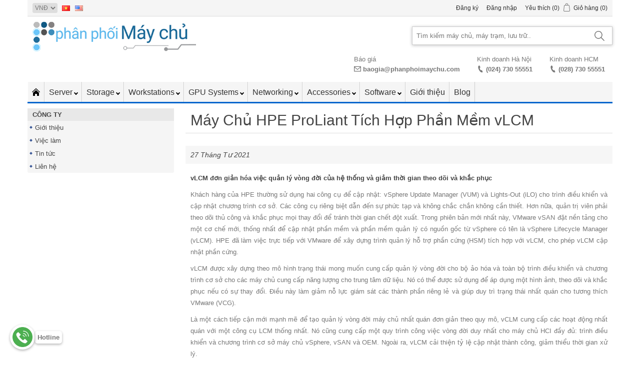

--- FILE ---
content_type: text/html; charset=utf-8
request_url: https://phanphoimaychu.com/may-chu-hpe-proliant-tich-hop-phan-mem-vlcm
body_size: 130318
content:
<!DOCTYPE html>
<html lang="vi"  class="html-news-item-page">
<head>
    <title>Phanphoimaychu.com: Nh&#xE0; ph&#xE2;n ph&#x1ED1;i h&#xE0;ng &#x111;&#x1EA7;u Vi&#x1EC7;t Nam v&#x1EC1; M&#xE1;y Ch&#x1EE7; ( Server), Thi&#x1EBF;t b&#x1ECB; l&#x1B0;u tr&#x1EEF; ( Storage), M&#xE1;y tr&#x1EA1;m (Workstation) . C&#xE1;c gi&#x1EA3;i ph&#xE1;p h&#x1EA1; t&#x1EA7;ng cho c&#xE1;c doanh nghi&#x1EC7;p, Khu c&#xF4;ng nghi&#x1EC7;p, Y T&#x1EBF;, Gi&#xE1;o D&#x1EE5;c,&#x2026;. M&#xE1;y Ch&#x1EE7; HPE ProLiant T&#xED;ch H&#x1EE3;p Ph&#x1EA7;n M&#x1EC1;m vLCM</title>
    <meta http-equiv="Content-type" content="text/html;charset=UTF-8" />
    <meta name="description" content="" />
    <meta name="keywords" content="" />
    <meta name="generator" content="nopCommerce" />
    <meta name="viewport" content="width=device-width, initial-scale=1" />
    
    
        <link rel="stylesheet" href="https://cdnjs.cloudflare.com/ajax/libs/flickity/2.2.2/flickity.min.css" integrity="sha512-BiFZ6oflftBIwm6lYCQtQ5DIRQ6tm02svznor2GYQOfAlT3pnVJ10xCrU3XuXnUrWQ4EG8GKxntXnYEdKY0Ugg==" crossorigin="anonymous" />
        <link rel="stylesheet" href="https://cdnjs.cloudflare.com/ajax/libs/bxslider/4.2.15/jquery.bxslider.min.css" integrity="sha512-UBY4KATrDAEKgEEU+RAfY4yWrK0ah43NGwNr5o/xmncxsT+rv8jp7MI3a00I0Ep3NbAx05U5kw3DvyNCoz+Wcw==" crossorigin="anonymous" referrerpolicy="no-referrer" />    
    
    <link href="/lib_npm/jquery-ui-dist/jquery-ui.min.css" rel="stylesheet" type="text/css" />
<link href="/Themes/PPMC/Content/css/styles.css" rel="stylesheet" type="text/css" />
<link href="/Themes/PPMC/Content/css/custom.css" rel="stylesheet" type="text/css" />
<link href="/Themes/PPMC/Content/css/extra.css" rel="stylesheet" type="text/css" />
<link href="/Themes/PPMC/Content/css/class.css" rel="stylesheet" type="text/css" />

    
    
    
    
    <link rel="shortcut icon" href="/icons/icons_0/logo.ico">
    
    <!--Powered by nopCommerce - https://www.nopCommerce.com-->

    <!-- Google Tag Manager -->
    <script>(function(w,d,s,l,i){w[l]=w[l]||[];w[l].push({'gtm.start':
    new Date().getTime(),event:'gtm.js'});var f=d.getElementsByTagName(s)[0],
    j=d.createElement(s),dl=l!='dataLayer'?'&l='+l:'';j.async=true;j.src=
    'https://www.googletagmanager.com/gtm.js?id='+i+dl;f.parentNode.insertBefore(j,f);
    })(window,document,'script','dataLayer','GTM-TW7X5W52');</script>
    <!-- End Google Tag Manager -->

</head>
<body>
    <!-- Google Tag Manager (noscript) -->
    <noscript><iframe src="https://www.googletagmanager.com/ns.html?id=GTM-TW7X5W52"
    height="0" width="0" style="display:none;visibility:hidden"></iframe></noscript>
    <!-- End Google Tag Manager (noscript) -->

    

<div class="ajax-loading-block-window" style="display: none">
</div>
<div id="dialog-notifications-success" title="Thông báo" style="display:none;">
</div>
<div id="dialog-notifications-error" title="Lỗi" style="display:none;">
</div>
<div id="dialog-notifications-warning" title="Warning" style="display:none;">
</div>
<div id="bar-notification" class="bar-notification-container" data-close="Close">
</div>



<!--[if lte IE 8]>
    <div style="clear:both;height:59px;text-align:center;position:relative;">
        <a href="http://www.microsoft.com/windows/internet-explorer/default.aspx" target="_blank">
            <img src="/Themes/PPMC/Content/images/ie_warning.jpg" height="42" width="820" alt="You are using an outdated browser. For a faster, safer browsing experience, upgrade for free today." />
        </a>
    </div>
<![endif]-->
<div class="master-wrapper-page">
    
    
<div class="header">
    
    <div class="header-upper">
        <div class="header-upper-container">
            <div class="header-selectors-wrapper">
                
                

    <div class="currency-selector">
            <select id="customerCurrency" name="customerCurrency" onchange="setLocation(this.value);" aria-label="Currency selector"><option selected="selected" value="https://phanphoimaychu.com/changecurrency/12?returnUrl=%2Fmay-chu-hpe-proliant-tich-hop-phan-mem-vlcm">VN&#x110;</option>
<option value="https://phanphoimaychu.com/changecurrency/1?returnUrl=%2Fmay-chu-hpe-proliant-tich-hop-phan-mem-vlcm">USD</option>
</select>
    </div>

                

    <div class="language-selector">
            <ul class="language-list">
                    <li>
                        <a href="https://phanphoimaychu.com/changelanguage/3?returnUrl=%2Fmay-chu-hpe-proliant-tich-hop-phan-mem-vlcm" title="Ti&#x1EBF;ng Vi&#x1EC7;t">
                            <img title='Ti&#x1EBF;ng Vi&#x1EC7;t' alt='Ti&#x1EBF;ng Vi&#x1EC7;t'  class=selected
                                 src="/images/flags/vn.png "/>
                        </a>
                    </li>
                    <li>
                        <a href="https://phanphoimaychu.com/changelanguage/1?returnUrl=%2Fmay-chu-hpe-proliant-tich-hop-phan-mem-vlcm" title="English">
                            <img title='English' alt='English' 
                                 src="/images/flags/us.png "/>
                        </a>
                    </li>
            </ul>
    </div>

                
            </div>
            <div class="header-links-wrapper">
                
<div class="header-links">
    <ul>
        
                <li><a href="/register?returnUrl=%2Fmay-chu-hpe-proliant-tich-hop-phan-mem-vlcm" class="ico-register">Đăng ký</a></li>
            <li><a href="/login?returnUrl=%2Fmay-chu-hpe-proliant-tich-hop-phan-mem-vlcm" class="ico-login">Đăng nhập</a></li>
            <li>
                <a href="/wishlist" class="ico-wishlist">
                    <span class="wishlist-label">Yêu thích</span>
                    <span class="wishlist-qty">(0)</span>
                </a>
            </li>
            <li id="topcartlink">
                <a href="/cart" class="ico-cart">
                    <span class="cart-label">Giỏ hàng</span>
                    <span class="cart-qty">(0)</span>
                </a>
            </li>
        
    </ul>
        
</div>

                <div id="flyout-cart" class="flyout-cart">
    <div class="mini-shopping-cart">
        <div class="count">
Bạn chưa có mặt hàng nào trong giỏ.        </div>
    </div>
</div>

            </div>
        </div>
    </div>
        
    <div class="header-lower">
        <div class="header-logo">
            <a href="/">
    <img title="" alt="phanphoimaychu.com" src="https://phanphoimaychu.com/images/thumbs/0000255_PPMC.png">
</a>
        </div>
        <div class="search-box store-search-box">
            
<form method="get" id="small-search-box-form" action="/search">
        <input type="text" class="search-box-text" id="small-searchterms" autocomplete="off" name="q" placeholder="Tìm kiếm máy chủ, máy trạm, lưu trữ.." aria-label="Search store" />
        <button type="submit"class="button-1 search-box-button">
            <svg width="20"height="20"viewBox="3 3 14 14"xmlns="http://www.w3.org/2000/svg"style="fill: #777;"><path d="M8.5 3a5.5 5.5 0 014.23 9.02l4.12 4.13a.5.5 0 01-.63.76l-.07-.06-4.13-4.12A5.5 5.5 0 118.5 3zm0 1a4.5 4.5 0 100 9 4.5 4.5 0 000-9z"></path></svg>
        </button>
            
            
</form>
        </div>
    </div>
    <div class="hotline">
        <ul>
            <li class="hotline-1">
                <span>Báo giá</span>
                <span>
                    <svg xmlns="http://www.w3.org/2000/svg" width="14" height="14" viewBox="0 0 24 24" fill="#777"><path d="M0 3v18h24v-18h-24zm21.518 2l-9.518 7.713-9.518-7.713h19.036zm-19.518 14v-11.817l10 8.104 10-8.104v11.817h-20z"/></svg> 
                    <a href="mailto:baogia@phanphoimaychu.com">baogia@phanphoimaychu.com</a>
                </span>
            </li>   
            <li class="hotline-1">
                <span>Kinh doanh Hà Nội</span>
                <span>
                    <svg xmlns="http://www.w3.org/2000/svg" width="14" height="14" viewBox="0 0 24 24" fill="#777"><path d="M20 22.621l-3.521-6.795c-.008.004-1.974.97-2.064 1.011-2.24 1.086-6.799-7.82-4.609-8.994l2.083-1.026-3.493-6.817-2.106 1.039c-7.202 3.755 4.233 25.982 11.6 22.615.121-.055 2.102-1.029 2.11-1.033z"/></svg>
                    <a href="tel:(024) 730 55551">(024) 730 55551</a>
                </span>    
            </li>
            <li class="hotline-1">
                <span>Kinh doanh HCM</span>
                <span>
                    <svg xmlns="http://www.w3.org/2000/svg" width="14" height="14" viewBox="0 0 24 24" fill="#777"><path d="M20 22.621l-3.521-6.795c-.008.004-1.974.97-2.064 1.011-2.24 1.086-6.799-7.82-4.609-8.994l2.083-1.026-3.493-6.817-2.106 1.039c-7.202 3.755 4.233 25.982 11.6 22.615.121-.055 2.102-1.029 2.11-1.033z"/></svg>
                    <a href="tel:(028) 730 55551">(028) 730 55551</a>
                </span>    
            </li>
        </ul>
    </div>
</div>
    

    
    <div class="header-menu">
        


<ul class="top-menu notmobile">
    
        <li>
            <a href="/">
                <svg xmlns="http://www.w3.org/2000/svg" width="16" height="16" viewBox="0 0 24 24"><path d="M12 6.453l9 8.375v9.172h-6v-6h-6v6h-6v-9.172l9-8.375zm12 5.695l-12-11.148-12 11.133 1.361 1.465 10.639-9.868 10.639 9.883 1.361-1.465z"/></svg>
            </a>
        </li>
        <li>
            <a href="/may-chu">Server
            </a>
                    <div class="sublist-toggle"></div>
                    <ul class="sublist first-level">
        <li>
            <a href="/dell-poweredge-16g">Dell PowerEdge 16G
            </a>
                    <div class="sublist-toggle"></div>
                    <ul class="sublist ">
        <li>
            <a href="/rack-server-2">Rack Server
            </a>
                    <div class="sublist-toggle"></div>
                    <ul class="sublist ">
        <li>
            <a href="/poweredge-r260">PowerEdge R260 
            </a>
        </li>
        <li>
            <a href="/poweredge-r360">PowerEdge R360 
            </a>
        </li>
        <li>
            <a href="/poweredge-r660xs">PowerEdge R660xs
            </a>
        </li>
        <li>
            <a href="/poweredge-r760xs">PowerEdge R760xs
            </a>
        </li>
        <li>
            <a href="/poweredge-r660">PowerEdge R660
            </a>
        </li>
        <li>
            <a href="/poweredge-r760">PowerEdge R760 
            </a>
        </li>
        <li>
            <a href="/poweredge-r860">PowerEdge R860
            </a>
        </li>
        <li>
            <a href="/poweredge-r960">PowerEdge R960
            </a>
        </li>
                    </ul>
        </li>
        <li>
            <a href="/tower-server-2">Tower Server
            </a>
                    <div class="sublist-toggle"></div>
                    <ul class="sublist ">
        <li>
            <a href="/poweredge-t160">PowerEdge T160 
            </a>
        </li>
        <li>
            <a href="/poweredge-t360">PowerEdge T360 
            </a>
        </li>
        <li>
            <a href="/poweredge-t560">PowerEdge T560 
            </a>
        </li>
                    </ul>
        </li>
        <li>
            <a href="/rugged-servers">Rugged Servers
            </a>
        </li>
                    </ul>
        </li>
        <li>
            <a href="/dell-poweredge-15g">Dell PowerEdge 15G
            </a>
                    <div class="sublist-toggle"></div>
                    <ul class="sublist ">
        <li>
            <a href="/tower-servers-3">Tower Servers
            </a>
                    <div class="sublist-toggle"></div>
                    <ul class="sublist ">
        <li>
            <a href="/poweredge-t550">PowerEdge T550
            </a>
        </li>
                    </ul>
        </li>
        <li>
            <a href="/rack-servers-2">Rack Servers 
            </a>
                    <div class="sublist-toggle"></div>
                    <ul class="sublist ">
        <li>
            <a href="/poweredge-r450">PowerEdge R450
            </a>
        </li>
        <li>
            <a href="/poweredge-r550">PowerEdge R550
            </a>
        </li>
                    </ul>
        </li>
        <li>
            <a href="/modular-infrastructure">Modular Infrastructure
            </a>
        </li>
                    </ul>
        </li>
        <li>
            <a href="/poweredge-ai-servers">PowerEdge AI Servers 
            </a>
                    <div class="sublist-toggle"></div>
                    <ul class="sublist ">
        <li>
            <a href="/poweredge-r760xa-2">PowerEdge R760xa 
            </a>
        </li>
        <li>
            <a href="/poweredge-xe9680">PowerEdge XE9680 
            </a>
        </li>
                    </ul>
        </li>
        <li>
            <a href="/dell-option">Dell Option
            </a>
                    <div class="sublist-toggle"></div>
                    <ul class="sublist ">
        <li>
            <a href="/memory">Memory 
            </a>
                    <div class="sublist-toggle"></div>
                    <ul class="sublist ">
        <li>
            <a href="/rdimms-lrdimms-ecc-2">RDIMMs/ LRDIMMs ECC 
            </a>
        </li>
        <li>
            <a href="/udimms-ecc">UDIMMs ECC 
            </a>
        </li>
                    </ul>
        </li>
        <li>
            <a href="/hard-drive">Hard Drive
            </a>
                    <div class="sublist-toggle"></div>
                    <ul class="sublist ">
        <li>
            <a href="/35-hddssd">3.5&quot; HDD/SSD
            </a>
        </li>
        <li>
            <a href="/25-hddssd">2.5&quot; HDD/SSD 
            </a>
        </li>
                    </ul>
        </li>
        <li>
            <a href="/io-ports">I/O &amp; Ports
            </a>
                    <div class="sublist-toggle"></div>
                    <ul class="sublist ">
        <li>
            <a href="/raid-controllers">RAID Controllers
            </a>
        </li>
        <li>
            <a href="/network-cards">Network Cards
            </a>
        </li>
        <li>
            <a href="/fibre-channel-adapters">Fibre Channel Adapters
            </a>
        </li>
                    </ul>
        </li>
        <li>
            <a href="/dell-accessories-3">Dell Accessories
            </a>
                    <div class="sublist-toggle"></div>
                    <ul class="sublist ">
        <li>
            <a href="/generation-16g">Generation, 16G
            </a>
        </li>
        <li>
            <a href="/generation-15g">Generation, 15G
            </a>
        </li>
        <li>
            <a href="/generation-14g">Generation, 14G
            </a>
        </li>
                    </ul>
        </li>
                    </ul>
        </li>
        <li>
            <a href="/hpe-proliant-2">HPE Proliant
            </a>
                    <div class="sublist-toggle"></div>
                    <ul class="sublist ">
        <li>
            <a href="/rack-servers-6">Rack Servers
            </a>
                    <div class="sublist-toggle"></div>
                    <ul class="sublist ">
        <li>
            <a href="/proliant-dl380-g11">ProLiant DL380 G11
            </a>
        </li>
        <li>
            <a href="/proliant-dl380-g10-plus">ProLiant DL380 G10 Plus
            </a>
        </li>
        <li>
            <a href="/proliant-dl360-g10-plus">ProLiant DL360 G10 Plus
            </a>
        </li>
                    </ul>
        </li>
        <li>
            <a href="/tower-servers-5">Tower servers&#x9;
            </a>
                    <div class="sublist-toggle"></div>
                    <ul class="sublist ">
        <li>
            <a href="/proliant-ml30-g10-plus">ProLiant ML30 G10 Plus
            </a>
        </li>
                    </ul>
        </li>
                    </ul>
        </li>
        <li>
            <a href="/hpe-option">HPE Option
            </a>
                    <div class="sublist-toggle"></div>
                    <ul class="sublist ">
        <li>
            <a href="/memory-2">Memory
            </a>
                    <div class="sublist-toggle"></div>
                    <ul class="sublist ">
        <li>
            <a href="/rdimms-lrdimms">RDIMMs/ LRDIMMs
            </a>
        </li>
        <li>
            <a href="/udimms-ecc-5">UDIMMs ECC
            </a>
        </li>
                    </ul>
        </li>
        <li>
            <a href="/hard-drive-4">Hard Drive 
            </a>
                    <div class="sublist-toggle"></div>
                    <ul class="sublist ">
        <li>
            <a href="/25-hddsssds-2">2.5&quot; HDDs/SSDs 
            </a>
        </li>
        <li>
            <a href="/35-hddsssds-2">3.5&quot; HDDs/SSDs 
            </a>
        </li>
                    </ul>
        </li>
        <li>
            <a href="/io-ports-2">I/O &amp; Ports
            </a>
                    <div class="sublist-toggle"></div>
                    <ul class="sublist ">
        <li>
            <a href="/network-cards-2">Network Cards
            </a>
        </li>
        <li>
            <a href="/fibre-channel-hbas">Fibre Channel HBAs
            </a>
        </li>
        <li>
            <a href="/smart-array-controllers">Smart Array Controllers
            </a>
        </li>
                    </ul>
        </li>
        <li>
            <a href="/hpe-processors">HPE Processors
            </a>
                    <div class="sublist-toggle"></div>
                    <ul class="sublist ">
        <li>
            <a href="/kit-dl360-gen10">Kit DL360 Gen10
            </a>
        </li>
        <li>
            <a href="/kit-dl380-gen10">Kit DL380 Gen10
            </a>
        </li>
        <li>
            <a href="/kit-ml350-gen10">Kit ML350 Gen10
            </a>
        </li>
                    </ul>
        </li>
        <li>
            <a href="/hpe-accessories">HPE Accessories
            </a>
        </li>
                    </ul>
        </li>
        <li>
            <a href="/fujitsu-server-primergy">FUJITSU Server PRIMERGY 
            </a>
                    <div class="sublist-toggle"></div>
                    <ul class="sublist ">
        <li>
            <a href="/rack-server">Rack Server 
            </a>
                    <div class="sublist-toggle"></div>
                    <ul class="sublist ">
        <li>
            <a href="/primergy-rx2530-m5">PRIMERGY RX2530 M5
            </a>
        </li>
        <li>
            <a href="/primergy-rx2540-m5">PRIMERGY RX2540 M5
            </a>
        </li>
        <li>
            <a href="/primergy-rx4770-m6">PRIMERGY RX4770 M6
            </a>
        </li>
                    </ul>
        </li>
        <li>
            <a href="/tower-server">Tower Server 
            </a>
                    <div class="sublist-toggle"></div>
                    <ul class="sublist ">
        <li>
            <a href="/primergy-tx1310-m3">PRIMERGY TX1310 M3
            </a>
        </li>
        <li>
            <a href="/primergy-tx2550-m5">PRIMERGY TX2550 M5
            </a>
        </li>
                    </ul>
        </li>
        <li>
            <a href="/gpu-server">GPU Server 
            </a>
        </li>
        <li>
            <a href="/multi-node-server">Multi-node Server 
            </a>
        </li>
                    </ul>
        </li>
        <li>
            <a href="/fujitsu-option">FUJITSU Option
            </a>
                    <div class="sublist-toggle"></div>
                    <ul class="sublist ">
        <li>
            <a href="/fujitsu-memory">Fujitsu Memory 
            </a>
                    <div class="sublist-toggle"></div>
                    <ul class="sublist ">
        <li>
            <a href="/rdimms-lrdimms-ecc-4">RDIMMs/ LRDIMMs ECC
            </a>
        </li>
        <li>
            <a href="/udimms-ecc-3">UDIMMs ECC 
            </a>
        </li>
                    </ul>
        </li>
        <li>
            <a href="/fujitsu-hard-disk">Fujitsu Hard Disk 
            </a>
                    <div class="sublist-toggle"></div>
                    <ul class="sublist ">
        <li>
            <a href="/fujitsu-sff-25in">Fujitsu SFF (2.5in) 
            </a>
        </li>
        <li>
            <a href="/fujitsu-lff-35in">Fujitsu LFF (3.5in) 
            </a>
        </li>
                    </ul>
        </li>
        <li>
            <a href="/io-ports-3">I/O &amp; Ports
            </a>
                    <div class="sublist-toggle"></div>
                    <ul class="sublist ">
        <li>
            <a href="/fibre-channel-hbas-2">Fibre Channel HBAs 
            </a>
        </li>
        <li>
            <a href="/network-cards-3">Network Cards 
            </a>
        </li>
                    </ul>
        </li>
        <li>
            <a href="/fujitsu-accessories">Fujitsu Accessories 
            </a>
        </li>
                    </ul>
        </li>
        <li>
            <a href="/lenovo-thinksystem-2">Lenovo ThinkSystem
            </a>
                    <div class="sublist-toggle"></div>
                    <ul class="sublist ">
        <li>
            <a href="/rack-servers-8">Rack Servers
            </a>
                    <div class="sublist-toggle"></div>
                    <ul class="sublist ">
        <li>
            <a href="/thinksystem-sr250-v3">ThinkSystem SR250 V3 
            </a>
        </li>
        <li>
            <a href="/thinksystem-sr630-v3">ThinkSystem SR630 V3
            </a>
        </li>
        <li>
            <a href="/thinksystem-sr650-v3">ThinkSystem SR650 V3 
            </a>
        </li>
        <li>
            <a href="/thinksystem-sr645-v3">ThinkSystem SR645 V3 
            </a>
        </li>
        <li>
            <a href="/thinksystem-sr680a-v3">ThinkSystem SR680a V3
            </a>
        </li>
                    </ul>
        </li>
        <li>
            <a href="/tower-servers-6">Tower Servers
            </a>
                    <div class="sublist-toggle"></div>
                    <ul class="sublist ">
        <li>
            <a href="/thinksystem-st50-v3">ThinkSystem ST50 V3
            </a>
        </li>
        <li>
            <a href="/thinksystem-st650-v3">ThinkSystem ST650 V3 
            </a>
        </li>
                    </ul>
        </li>
        <li>
            <a href="/edge-servers">Edge Servers 
            </a>
        </li>
                    </ul>
        </li>
        <li>
            <a href="/lenovo-option">Lenovo Option
            </a>
                    <div class="sublist-toggle"></div>
                    <ul class="sublist ">
        <li>
            <a href="/memory-3">Memory
            </a>
                    <div class="sublist-toggle"></div>
                    <ul class="sublist ">
        <li>
            <a href="/rdimms-lrdimms-2">RDIMMs/ LRDIMMs
            </a>
        </li>
        <li>
            <a href="/udimms-ecc-6">UDIMMs ECC
            </a>
        </li>
                    </ul>
        </li>
        <li>
            <a href="/hard-drive-2">Hard Drive
            </a>
                    <div class="sublist-toggle"></div>
                    <ul class="sublist ">
        <li>
            <a href="/25-hddsssds">2.5&quot; HDDs/SSDs 
            </a>
        </li>
        <li>
            <a href="/35-hddsssds">3.5&quot; HDDs/SSDs 
            </a>
        </li>
                    </ul>
        </li>
        <li>
            <a href="/io-ports-4">I/O &amp; Ports
            </a>
                    <div class="sublist-toggle"></div>
                    <ul class="sublist ">
        <li>
            <a href="/network-cards-4"> Network Cards
            </a>
        </li>
        <li>
            <a href="/fibre-channel-adapters-2"> Fibre Channel Adapters 
            </a>
        </li>
        <li>
            <a href="/raid-controllers-2">RAID Controllers
            </a>
        </li>
                    </ul>
        </li>
        <li>
            <a href="/lenovo-accessories">Lenovo Accessories 
            </a>
        </li>
                    </ul>
        </li>
        <li>
            <a href="/end-of-life-eol">End-of-life (EOL)
            </a>
                    <div class="sublist-toggle"></div>
                    <ul class="sublist ">
        <li>
            <a href="/dell-server">Dell Server
            </a>
                    <div class="sublist-toggle"></div>
                    <ul class="sublist ">
        <li>
            <a href="/poweredge-r250">PowerEdge R250
            </a>
        </li>
        <li>
            <a href="/poweredge-r740xd-2">PowerEdge R740xd
            </a>
        </li>
        <li>
            <a href="/poweredge-t150">PowerEdge T150
            </a>
        </li>
        <li>
            <a href="/poweredge-r350">PowerEdge R350
            </a>
        </li>
        <li>
            <a href="/poweredge-t350">PowerEdge T350
            </a>
        </li>
        <li>
            <a href="/poweredge-r650xs">PowerEdge R650xs 
            </a>
        </li>
        <li>
            <a href="/poweredge-r750xs">PowerEdge R750xs 
            </a>
        </li>
        <li>
            <a href="/poweredge-r650">PowerEdge R650 
            </a>
        </li>
        <li>
            <a href="/poweredge-r750">PowerEdge R750
            </a>
        </li>
        <li>
            <a href="/poweredge-r6515">PowerEdge R6515
            </a>
        </li>
        <li>
            <a href="/poweredge-r6525">PowerEdge R6525
            </a>
        </li>
        <li>
            <a href="/poweredge-r7525">PowerEdge R7525
            </a>
        </li>
                    </ul>
        </li>
        <li>
            <a href="/hpe-servers">HPE Servers
            </a>
                    <div class="sublist-toggle"></div>
                    <ul class="sublist ">
        <li>
            <a href="/proliant-dl380-g10-3">ProLiant DL380 G10
            </a>
        </li>
        <li>
            <a href="/proliant-dl20-g10-plus">ProLiant DL20 G10 Plus
            </a>
        </li>
        <li>
            <a href="/proliant-ml350-g10-3">ProLiant ML350 G10
            </a>
        </li>
        <li>
            <a href="/proliant-ml110-g10-2">ProLiant ML110 G10
            </a>
        </li>
                    </ul>
        </li>
                    </ul>
        </li>
                    </ul>
        </li>
        <li>
            <a href="/luu-tru">Storage
            </a>
                    <div class="sublist-toggle"></div>
                    <ul class="sublist first-level">
        <li>
            <a href="/dell-storage">Dell Storage
            </a>
                    <div class="sublist-toggle"></div>
                    <ul class="sublist ">
        <li>
            <a href="/me-series-san-and-das">ME Series (SAN and DAS)
            </a>
        </li>
        <li>
            <a href="/powervault-jbod-enclosures">PowerVault JBOD Enclosures
            </a>
        </li>
        <li>
            <a href="/sc-series">SC Series 
            </a>
        </li>
        <li>
            <a href="/powervault-backup-and-recovery">PowerVault Backup and Recovery
            </a>
                    <div class="sublist-toggle"></div>
                    <ul class="sublist ">
        <li>
            <a href="/disk-br">Disk B&amp;R
            </a>
                    <div class="sublist-toggle"></div>
                    <ul class="sublist ">
        <li>
            <a href="/powervault-rd1000-disk-media">PowerVault RD1000 Disk Media
            </a>
        </li>
        <li>
            <a href="/powervault-rd1000-removable-disk-storage">PowerVault RD1000 Removable Disk 
            </a>
        </li>
                    </ul>
        </li>
        <li>
            <a href="/tape-br">Tape B&amp;R 
            </a>
                    <div class="sublist-toggle"></div>
                    <ul class="sublist ">
        <li>
            <a href="/powervault-lto">PowerVault LTO
            </a>
        </li>
        <li>
            <a href="/powervault-tl1000">PowerVault TL1000
            </a>
        </li>
        <li>
            <a href="/powervault-ml3">PowerVault ML3
            </a>
        </li>
                    </ul>
        </li>
                    </ul>
        </li>
                    </ul>
        </li>
        <li>
            <a href="/hpe-storage">HPE Storage
            </a>
                    <div class="sublist-toggle"></div>
                    <ul class="sublist ">
        <li>
            <a href="/tape-storage">Tape Storage
            </a>
                    <div class="sublist-toggle"></div>
                    <ul class="sublist ">
        <li>
            <a href="/tape-drives-ultrium">Tape Drives-Ultrium  
            </a>
        </li>
        <li>
            <a href="/tape-options"> Tape Options
            </a>
        </li>
                    </ul>
        </li>
                    </ul>
        </li>
        <li>
            <a href="/hpe-storage-option">HPE Storage Option 
            </a>
                    <div class="sublist-toggle"></div>
                    <ul class="sublist ">
        <li>
            <a href="/hard-disk">Hard Disk 
            </a>
                    <div class="sublist-toggle"></div>
                    <ul class="sublist ">
        <li>
            <a href="/sff-25in">SFF (2.5in) 
            </a>
        </li>
        <li>
            <a href="/lff-35in">LFF (3.5in) 
            </a>
        </li>
                    </ul>
        </li>
        <li>
            <a href="/accessories-4">Accessories 
            </a>
                    <div class="sublist-toggle"></div>
                    <ul class="sublist ">
        <li>
            <a href="/cables">Cables
            </a>
        </li>
                    </ul>
        </li>
                    </ul>
        </li>
        <li>
            <a href="/synology-storage">Synology Storage
            </a>
                    <div class="sublist-toggle"></div>
                    <ul class="sublist ">
        <li>
            <a href="/diskstation">DiskStation
            </a>
        </li>
                    </ul>
        </li>
                    </ul>
        </li>
        <li>
            <a href="/may-tram">Workstations 
            </a>
                    <div class="sublist-toggle"></div>
                    <ul class="sublist first-level">
        <li>
            <a href="/dell-workstations">Dell Workstations
            </a>
                    <div class="sublist-toggle"></div>
                    <ul class="sublist ">
        <li>
            <a href="/precision-fixed">Precision Fixed
            </a>
                    <div class="sublist-toggle"></div>
                    <ul class="sublist ">
        <li>
            <a href="/precision-3680-tower">Precision 3680 Tower
            </a>
        </li>
        <li>
            <a href="/precision-5860-tower">Precision 5860 Tower
            </a>
        </li>
        <li>
            <a href="/precision-7920-rack">Precision 7920 Rack
            </a>
        </li>
        <li>
            <a href="/precision-7960-tower">Precision 7960 Tower
            </a>
        </li>
        <li>
            <a href="/precision-7960-rack">Precision 7960 Rack
            </a>
        </li>
        <li>
            <a href="/precision-7865-tower">Precision 7865 Tower
            </a>
        </li>
        <li>
            <a href="/precision-7875-tower">Precision 7875 Tower
            </a>
        </li>
                    </ul>
        </li>
        <li>
            <a href="/precision-mobile">Precision Mobile 
            </a>
                    <div class="sublist-toggle"></div>
                    <ul class="sublist ">
        <li>
            <a href="/precision-workstation-3480">Precision Workstation 3480
            </a>
        </li>
        <li>
            <a href="/precision-workstation-3581">Precision Workstation 3581
            </a>
        </li>
        <li>
            <a href="/precision-workstation-5680">Precision Workstation 5680
            </a>
        </li>
        <li>
            <a href="/precision-workstation-7680">Precision Workstation 7680
            </a>
        </li>
                    </ul>
        </li>
        <li>
            <a href="/options-workstations-2">Options Workstations
            </a>
                    <div class="sublist-toggle"></div>
                    <ul class="sublist ">
        <li>
            <a href="/memory-6">Memory
            </a>
        </li>
        <li>
            <a href="/graphics-card-3">Graphics Card
            </a>
        </li>
        <li>
            <a href="/accessories-3">Accessories
            </a>
        </li>
                    </ul>
        </li>
                    </ul>
        </li>
        <li>
            <a href="/dell-monitors-2">Dell Monitors
            </a>
                    <div class="sublist-toggle"></div>
                    <ul class="sublist ">
        <li>
            <a href="/ultrasharp">Ultrasharp
            </a>
        </li>
        <li>
            <a href="/dell-monitors">Dell Monitors
            </a>
        </li>
        <li>
            <a href="/touch-monitors">Touch Monitors
            </a>
        </li>
                    </ul>
        </li>
        <li>
            <a href="/hp-workstations">HP Workstations
            </a>
                    <div class="sublist-toggle"></div>
                    <ul class="sublist ">
        <li>
            <a href="/desktops-workstations">Desktops Workstations 
            </a>
                    <div class="sublist-toggle"></div>
                    <ul class="sublist ">
        <li>
            <a href="/hp-z2-g9-workstation">HP Z2 G9 Workstation
            </a>
        </li>
        <li>
            <a href="/hp-z4-g5-workstation">HP Z4 G5 Workstation
            </a>
        </li>
        <li>
            <a href="/hp-z6-g5-workstation">HP Z6 G5 Workstation
            </a>
        </li>
        <li>
            <a href="/hp-z8-g5-workstation">HP Z8 G5 Workstation
            </a>
        </li>
                    </ul>
        </li>
        <li>
            <a href="/laptops-workstations">Laptops Workstations 
            </a>
                    <div class="sublist-toggle"></div>
                    <ul class="sublist ">
        <li>
            <a href="/hp-zbook-firefly">HP ZBook Firefly
            </a>
        </li>
        <li>
            <a href="/hp-zbook-fury">HP ZBook Fury
            </a>
        </li>
        <li>
            <a href="/hp-zbook-studio">HP ZBook Studio
            </a>
        </li>
                    </ul>
        </li>
        <li>
            <a href="/options-workstations">Options Workstations
            </a>
                    <div class="sublist-toggle"></div>
                    <ul class="sublist ">
        <li>
            <a href="/graphics-card-4">Graphics card
            </a>
        </li>
        <li>
            <a href="/memory-5">Memory
            </a>
        </li>
        <li>
            <a href="/hard-drives">Hard Drives 
            </a>
        </li>
        <li>
            <a href="/processor">Processor
            </a>
        </li>
        <li>
            <a href="/accessories-2">Accessories 
            </a>
        </li>
                    </ul>
        </li>
                    </ul>
        </li>
        <li>
            <a href="/hp-monitors">HP Monitors
            </a>
                    <div class="sublist-toggle"></div>
                    <ul class="sublist ">
        <li>
            <a href="/p-series-monitors">P-Series Monitors
            </a>
        </li>
        <li>
            <a href="/e-series-monitors">E-Series Monitors
            </a>
        </li>
        <li>
            <a href="/z-series-monitors">Z-Series Monitors
            </a>
        </li>
                    </ul>
        </li>
        <li>
            <a href="/lenovo-workstations">Lenovo Workstations 
            </a>
                    <div class="sublist-toggle"></div>
                    <ul class="sublist ">
        <li>
            <a href="/thinkstation-p3">Thinkstation P3
            </a>
        </li>
        <li>
            <a href="/thinkstation-p5">Thinkstation P5
            </a>
        </li>
        <li>
            <a href="/options-workstations-3">Options Workstations
            </a>
                    <div class="sublist-toggle"></div>
                    <ul class="sublist ">
        <li>
            <a href="/memory-4">Memory
            </a>
                    <div class="sublist-toggle"></div>
                    <ul class="sublist ">
        <li>
            <a href="/udimms-2">UDIMMs
            </a>
        </li>
        <li>
            <a href="/rdimms">RDIMMs
            </a>
        </li>
                    </ul>
        </li>
        <li>
            <a href="/graphics-card-2">Graphics card
            </a>
                    <div class="sublist-toggle"></div>
                    <ul class="sublist ">
        <li>
            <a href="/nvidia-2">Nvidia
            </a>
        </li>
        <li>
            <a href="/amd-radeon">AMD Radeon
            </a>
        </li>
                    </ul>
        </li>
                    </ul>
        </li>
                    </ul>
        </li>
        <li>
            <a href="/fujitsu-workstation">FUJITSU Workstation 
            </a>
                    <div class="sublist-toggle"></div>
                    <ul class="sublist ">
        <li>
            <a href="/celsius-m7010">CELSIUS M7010
            </a>
        </li>
        <li>
            <a href="/celsius-r970">CELSIUS R970
            </a>
        </li>
                    </ul>
        </li>
        <li>
            <a href="/superworkstations">SuperWorkstations
            </a>
                    <div class="sublist-toggle"></div>
                    <ul class="sublist ">
        <li>
            <a href="/dual-processor">Dual- Processor 
            </a>
        </li>
        <li>
            <a href="/single-processor">Single- Processor 
            </a>
        </li>
                    </ul>
        </li>
        <li>
            <a href="/end-of-life-eol-2">End-of-life (EOL)
            </a>
                    <div class="sublist-toggle"></div>
                    <ul class="sublist ">
        <li>
            <a href="/precision-3660-tower">Precision 3660 Tower
            </a>
        </li>
        <li>
            <a href="/precision-5820-tower">Precision 5820 Tower
            </a>
        </li>
        <li>
            <a href="/precision-7920-tower">Precision 7920 Tower
            </a>
        </li>
        <li>
            <a href="/precision-3930-rack">Precision 3930 Rack
            </a>
        </li>
                    </ul>
        </li>
                    </ul>
        </li>
        <li>
            <a href="/gpu-systems">GPU Systems
            </a>
                    <div class="sublist-toggle"></div>
                    <ul class="sublist first-level">
        <li>
            <a href="/supermicro-3">Supermicro
            </a>
        </li>
        <li>
            <a href="/nvidia-3">NVidia
            </a>
        </li>
                    </ul>
        </li>
        <li>
            <a href="/networking">Networking 
            </a>
                    <div class="sublist-toggle"></div>
                    <ul class="sublist first-level">
        <li>
            <a href="/aruba-networks-2">Aruba Networks
            </a>
                    <div class="sublist-toggle"></div>
                    <ul class="sublist ">
        <li>
            <a href="/switches">Switches
            </a>
                    <div class="sublist-toggle"></div>
                    <ul class="sublist ">
        <li>
            <a href="/aruba-2530-switch-series">Aruba 2530 Switch Series
            </a>
        </li>
        <li>
            <a href="/aruba-2540-switch-series">Aruba 2540 Switch Series
            </a>
        </li>
        <li>
            <a href="/aruba-2930f-switch-series">Aruba 2930F Switch Series
            </a>
        </li>
                    </ul>
        </li>
                    </ul>
        </li>
        <li>
            <a href="/apc-ups">APC UPS
            </a>
                    <div class="sublist-toggle"></div>
                    <ul class="sublist ">
        <li>
            <a href="/smart-ups"> Smart-UPS
            </a>
        </li>
                    </ul>
        </li>
                    </ul>
        </li>
        <li>
            <a href="/accessories">Accessories 
            </a>
                    <div class="sublist-toggle"></div>
                    <ul class="sublist first-level">
        <li>
            <a href="/intel-xeon-processor">Intel Xeon Processor 
            </a>
                    <div class="sublist-toggle"></div>
                    <ul class="sublist ">
        <li>
            <a href="/4th-gen-scalable">4th Gen Scalable
            </a>
                    <div class="sublist-toggle"></div>
                    <ul class="sublist ">
        <li>
            <a href="/intel-xeon-silver-4"> Intel Xeon Silver
            </a>
        </li>
        <li>
            <a href="/intel-xeon-gold-4"> Intel Xeon Gold
            </a>
        </li>
                    </ul>
        </li>
        <li>
            <a href="/3th-gen-scalable">3th Gen Scalable
            </a>
                    <div class="sublist-toggle"></div>
                    <ul class="sublist ">
        <li>
            <a href="/intel-xeon-silver-3">Intel Xeon Silver
            </a>
        </li>
        <li>
            <a href="/intel-xeon-gold-3">Intel Xeon Gold
            </a>
        </li>
        <li>
            <a href="/intel-xeon-platinum-3">Intel Xeon Platinum
            </a>
        </li>
                    </ul>
        </li>
        <li>
            <a href="/2th-gen-scalable">2th Gen Scalable
            </a>
                    <div class="sublist-toggle"></div>
                    <ul class="sublist ">
        <li>
            <a href="/intel-xeon-bronze-2">Intel Xeon Bronze
            </a>
        </li>
        <li>
            <a href="/intel-xeon-silver-2">Intel Xeon Silver
            </a>
        </li>
        <li>
            <a href="/intel-xeon-gold-2">Intel Xeon Gold
            </a>
        </li>
        <li>
            <a href="/intel-xeon-platinum-2"> Intel Xeon Platinum 
            </a>
        </li>
                    </ul>
        </li>
        <li>
            <a href="/1th-gen-scalable-2">1th Gen Scalable
            </a>
                    <div class="sublist-toggle"></div>
                    <ul class="sublist ">
        <li>
            <a href="/intel-xeon-bronze">Intel Xeon Bronze
            </a>
        </li>
        <li>
            <a href="/intel-xeon-silver">Intel Xeon Silver
            </a>
        </li>
        <li>
            <a href="/intel-xeon-gold">Intel Xeon Gold
            </a>
        </li>
        <li>
            <a href="/intel-xeon-platinum">Intel Xeon Platinum
            </a>
        </li>
                    </ul>
        </li>
        <li>
            <a href="/intel-xeon-w-processor">Intel Xeon W Processor
            </a>
                    <div class="sublist-toggle"></div>
                    <ul class="sublist ">
        <li>
            <a href="/intel-xeon-w-1200">Intel Xeon W-1200
            </a>
        </li>
        <li>
            <a href="/intel-xeon-w-2200">Intel Xeon W-2100/ W-2200
            </a>
        </li>
        <li>
            <a href="/intel-xeon-w-3200">Intel Xeon W-3200
            </a>
        </li>
                    </ul>
        </li>
        <li>
            <a href="/intel-xeon-e-processor-2">Intel Xeon E Processor
            </a>
                    <div class="sublist-toggle"></div>
                    <ul class="sublist ">
        <li>
            <a href="/e-2300-series">E-2300 Series
            </a>
        </li>
        <li>
            <a href="/intel-xeon-e-processor">E-2200 Series
            </a>
        </li>
                    </ul>
        </li>
                    </ul>
        </li>
        <li>
            <a href="/amd-epyc-processor">AMD EPYC Processor 
            </a>
                    <div class="sublist-toggle"></div>
                    <ul class="sublist ">
        <li>
            <a href="/amd-epyc-7002-series">AMD EPYC 7002 Series
            </a>
        </li>
        <li>
            <a href="/amd-epyc-7003-series">AMD EPYC 7003 Series
            </a>
        </li>
                    </ul>
        </li>
        <li>
            <a href="/memory-server">Memory Server
            </a>
                    <div class="sublist-toggle"></div>
                    <ul class="sublist ">
        <li>
            <a href="/samsung-3">Samsung
            </a>
                    <div class="sublist-toggle"></div>
                    <ul class="sublist ">
        <li>
            <a href="/ddr4-rdimms-lrdimms-2">DDR4 RDIMMs/ LRDIMMs 
            </a>
        </li>
        <li>
            <a href="/ddr4-udimms-2">DDR4 UDIMMs
            </a>
        </li>
        <li>
            <a href="/ddr5-rdimms">DDR5 RDIMMs
            </a>
        </li>
                    </ul>
        </li>
        <li>
            <a href="/micron-3">Micron
            </a>
                    <div class="sublist-toggle"></div>
                    <ul class="sublist ">
        <li>
            <a href="/ddr4-rdimms-lrdimms"> DDR4 RDIMMs/  LRDIMMs 
            </a>
        </li>
        <li>
            <a href="/ddr4-udimms">DDR4 UDIMMs 
            </a>
        </li>
                    </ul>
        </li>
        <li>
            <a href="/kingston">Kingston
            </a>
        </li>
                    </ul>
        </li>
        <li>
            <a href="/hard-drives-enterprise">Hard Drives Enterprise
            </a>
                    <div class="sublist-toggle"></div>
                    <ul class="sublist ">
        <li>
            <a href="/western-digital">Western Digital 
            </a>
                    <div class="sublist-toggle"></div>
                    <ul class="sublist ">
        <li>
            <a href="/wd-gold-enterprise">WD Gold Enterprise
            </a>
        </li>
        <li>
            <a href="/wd-ultrastar-enterprise">WD Ultrastar Enterprise
            </a>
        </li>
                    </ul>
        </li>
        <li>
            <a href="/seagate">Seagate 
            </a>
                    <div class="sublist-toggle"></div>
                    <ul class="sublist ">
        <li>
            <a href="/35-sassata-3">3.5&quot; SAS/SATA
            </a>
        </li>
        <li>
            <a href="/25-sassata-3">2.5&quot; SAS/SATA 
            </a>
        </li>
                    </ul>
        </li>
                    </ul>
        </li>
        <li>
            <a href="/solid-state-drives-ssd">Solid State Drives (SSD) 
            </a>
                    <div class="sublist-toggle"></div>
                    <ul class="sublist ">
        <li>
            <a href="/samsung-2">Samsung 
            </a>
                    <div class="sublist-toggle"></div>
                    <ul class="sublist ">
        <li>
            <a href="/datacenter-ssd">Datacenter SSD 
            </a>
        </li>
        <li>
            <a href="/enterprise-ssd">Enterprise SSD 
            </a>
        </li>
                    </ul>
        </li>
        <li>
            <a href="/kingston-2">Kingston 
            </a>
        </li>
        <li>
            <a href="/micron-2">Micron 
            </a>
                    <div class="sublist-toggle"></div>
                    <ul class="sublist ">
        <li>
            <a href="/5300-sata-ssd">5300 SATA SSD
            </a>
        </li>
        <li>
            <a href="/7300-ssd-nvme">7300 SSD NVMe
            </a>
        </li>
        <li>
            <a href="/9300-ssd-nvme">9300 SSD NVMe
            </a>
        </li>
        <li>
            <a href="/5200-sata-ssd">5200 SATA SSD
            </a>
        </li>
                    </ul>
        </li>
        <li>
            <a href="/intel-2">Intel
            </a>
                    <div class="sublist-toggle"></div>
                    <ul class="sublist ">
        <li>
            <a href="/intel-ssd-d3-series">Intel SSD D3 Series
            </a>
        </li>
        <li>
            <a href="/intel-ssd-d5-series">Intel SSD D5 Series
            </a>
        </li>
                    </ul>
        </li>
                    </ul>
        </li>
        <li>
            <a href="/motherboards"> Motherboards
            </a>
                    <div class="sublist-toggle"></div>
                    <ul class="sublist ">
        <li>
            <a href="/supermicro-2">Supermicro
            </a>
                    <div class="sublist-toggle"></div>
                    <ul class="sublist ">
        <li>
            <a href="/server-boards">Server Boards
            </a>
        </li>
        <li>
            <a href="/workstation-boards">Workstation Boards
            </a>
        </li>
                    </ul>
        </li>
        <li>
            <a href="/gigabyte-2">Gigabyte
            </a>
                    <div class="sublist-toggle"></div>
                    <ul class="sublist ">
        <li>
            <a href="/workstation-boards-2">Workstation Boards 
            </a>
        </li>
                    </ul>
        </li>
                    </ul>
        </li>
        <li>
            <a href="/chassis">Chassis
            </a>
                    <div class="sublist-toggle"></div>
                    <ul class="sublist ">
        <li>
            <a href="/superchassis-2">SuperChassis
            </a>
                    <div class="sublist-toggle"></div>
                    <ul class="sublist ">
        <li>
            <a href="/1u-chassis">1U Chassis
            </a>
        </li>
        <li>
            <a href="/2u-chassis">2U Chassis
            </a>
        </li>
        <li>
            <a href="/3u-chassis">3U Chassis
            </a>
        </li>
        <li>
            <a href="/tower-4u-chassis">Tower / 4U Chassis
            </a>
        </li>
        <li>
            <a href="/mid-tower">Mid-tower
            </a>
        </li>
                    </ul>
        </li>
                    </ul>
        </li>
        <li>
            <a href="/graphics-card">Graphics card
            </a>
                    <div class="sublist-toggle"></div>
                    <ul class="sublist ">
        <li>
            <a href="/nvidia-quadro">NVIDIA Quadro 
            </a>
        </li>
        <li>
            <a href="/nvidia-ampere">NVIDIA Ampere
            </a>
        </li>
        <li>
            <a href="/data-center-gpus">Data Center GPUs 
            </a>
        </li>
        <li>
            <a href="/radeon-pro">Radeon Pro
            </a>
        </li>
                    </ul>
        </li>
        <li>
            <a href="/network-io">Network &amp; I/O
            </a>
                    <div class="sublist-toggle"></div>
                    <ul class="sublist ">
        <li>
            <a href="/ethernet-adapters">Ethernet Adapters
            </a>
        </li>
        <li>
            <a href="/raid-controller">RAID Controller
            </a>
        </li>
        <li>
            <a href="/fibre-channel-adapters-3">Fibre Channel Adapters
            </a>
        </li>
                    </ul>
        </li>
        <li>
            <a href="/accessories-server">Accessories Server 
            </a>
                    <div class="sublist-toggle"></div>
                    <ul class="sublist ">
        <li>
            <a href="/heatsink-fan">Heatsink/ Fan
            </a>
        </li>
        <li>
            <a href="/hard-drive-tray">Hard Drive Tray 
            </a>
        </li>
        <li>
            <a href="/cables-2"> Cables 
            </a>
                    <div class="sublist-toggle"></div>
                    <ul class="sublist ">
        <li>
            <a href="/internal-sas-cables">Internal SAS Cables 
            </a>
        </li>
        <li>
            <a href="/external-sas-cables">External SAS Cables 
            </a>
        </li>
        <li>
            <a href="/nvme-cables">NVMe Cables
            </a>
        </li>
                    </ul>
        </li>
        <li>
            <a href="/heatsink-superservers">Heatsink SuperServers
            </a>
        </li>
                    </ul>
        </li>
                    </ul>
        </li>
        <li>
            <a href="/software">Software
            </a>
                    <div class="sublist-toggle"></div>
                    <ul class="sublist first-level">
        <li>
            <a href="/microsoft-software">Microsoft Software
            </a>
                    <div class="sublist-toggle"></div>
                    <ul class="sublist ">
        <li>
            <a href="/oem-software">OEM Software
            </a>
                    <div class="sublist-toggle"></div>
                    <ul class="sublist ">
        <li>
            <a href="/windows-server">Windows Server 
            </a>
        </li>
        <li>
            <a href="/windows-pc">Windows PC
            </a>
        </li>
        <li>
            <a href="/microsoft-office">Microsoft Office
            </a>
        </li>
                    </ul>
        </li>
        <li>
            <a href="/olp-open-license">OLP (Open License)
            </a>
                    <div class="sublist-toggle"></div>
                    <ul class="sublist ">
        <li>
            <a href="/windows-server-2">Windows Server
            </a>
        </li>
        <li>
            <a href="/sql-server">SQL Server
            </a>
        </li>
                    </ul>
        </li>
                    </ul>
        </li>
        <li>
            <a href="/vmware"> VMware
            </a>
        </li>
        <li>
            <a href="/autodesk">Autodesk 
            </a>
        </li>
        <li>
            <a href="/hpe-licenses">HPE Licenses
            </a>
        </li>
                    </ul>
        </li>
        <li><a href="/gioi-thieu-ve-cong-ty">Gi&#x1EDB;i thi&#x1EC7;u</a></li>
        <li><a href="/blog">Blog</a></li>
    
</ul>
    <div class="menu-toggle">Menu</div>
    <ul class="top-menu mobile">
        
            <li><a href="/">Home page</a></li>
        <li>
            <a href="/may-chu">Server
            </a>
                    <div class="sublist-toggle"></div>
                    <ul class="sublist first-level">
        <li>
            <a href="/dell-poweredge-16g">Dell PowerEdge 16G
            </a>
                    <div class="sublist-toggle"></div>
                    <ul class="sublist ">
        <li>
            <a href="/rack-server-2">Rack Server
            </a>
                    <div class="sublist-toggle"></div>
                    <ul class="sublist ">
        <li>
            <a href="/poweredge-r260">PowerEdge R260 
            </a>
        </li>
        <li>
            <a href="/poweredge-r360">PowerEdge R360 
            </a>
        </li>
        <li>
            <a href="/poweredge-r660xs">PowerEdge R660xs
            </a>
        </li>
        <li>
            <a href="/poweredge-r760xs">PowerEdge R760xs
            </a>
        </li>
        <li>
            <a href="/poweredge-r660">PowerEdge R660
            </a>
        </li>
        <li>
            <a href="/poweredge-r760">PowerEdge R760 
            </a>
        </li>
        <li>
            <a href="/poweredge-r860">PowerEdge R860
            </a>
        </li>
        <li>
            <a href="/poweredge-r960">PowerEdge R960
            </a>
        </li>
                    </ul>
        </li>
        <li>
            <a href="/tower-server-2">Tower Server
            </a>
                    <div class="sublist-toggle"></div>
                    <ul class="sublist ">
        <li>
            <a href="/poweredge-t160">PowerEdge T160 
            </a>
        </li>
        <li>
            <a href="/poweredge-t360">PowerEdge T360 
            </a>
        </li>
        <li>
            <a href="/poweredge-t560">PowerEdge T560 
            </a>
        </li>
                    </ul>
        </li>
        <li>
            <a href="/rugged-servers">Rugged Servers
            </a>
        </li>
                    </ul>
        </li>
        <li>
            <a href="/dell-poweredge-15g">Dell PowerEdge 15G
            </a>
                    <div class="sublist-toggle"></div>
                    <ul class="sublist ">
        <li>
            <a href="/tower-servers-3">Tower Servers
            </a>
                    <div class="sublist-toggle"></div>
                    <ul class="sublist ">
        <li>
            <a href="/poweredge-t550">PowerEdge T550
            </a>
        </li>
                    </ul>
        </li>
        <li>
            <a href="/rack-servers-2">Rack Servers 
            </a>
                    <div class="sublist-toggle"></div>
                    <ul class="sublist ">
        <li>
            <a href="/poweredge-r450">PowerEdge R450
            </a>
        </li>
        <li>
            <a href="/poweredge-r550">PowerEdge R550
            </a>
        </li>
                    </ul>
        </li>
        <li>
            <a href="/modular-infrastructure">Modular Infrastructure
            </a>
        </li>
                    </ul>
        </li>
        <li>
            <a href="/poweredge-ai-servers">PowerEdge AI Servers 
            </a>
                    <div class="sublist-toggle"></div>
                    <ul class="sublist ">
        <li>
            <a href="/poweredge-r760xa-2">PowerEdge R760xa 
            </a>
        </li>
        <li>
            <a href="/poweredge-xe9680">PowerEdge XE9680 
            </a>
        </li>
                    </ul>
        </li>
        <li>
            <a href="/dell-option">Dell Option
            </a>
                    <div class="sublist-toggle"></div>
                    <ul class="sublist ">
        <li>
            <a href="/memory">Memory 
            </a>
                    <div class="sublist-toggle"></div>
                    <ul class="sublist ">
        <li>
            <a href="/rdimms-lrdimms-ecc-2">RDIMMs/ LRDIMMs ECC 
            </a>
        </li>
        <li>
            <a href="/udimms-ecc">UDIMMs ECC 
            </a>
        </li>
                    </ul>
        </li>
        <li>
            <a href="/hard-drive">Hard Drive
            </a>
                    <div class="sublist-toggle"></div>
                    <ul class="sublist ">
        <li>
            <a href="/35-hddssd">3.5&quot; HDD/SSD
            </a>
        </li>
        <li>
            <a href="/25-hddssd">2.5&quot; HDD/SSD 
            </a>
        </li>
                    </ul>
        </li>
        <li>
            <a href="/io-ports">I/O &amp; Ports
            </a>
                    <div class="sublist-toggle"></div>
                    <ul class="sublist ">
        <li>
            <a href="/raid-controllers">RAID Controllers
            </a>
        </li>
        <li>
            <a href="/network-cards">Network Cards
            </a>
        </li>
        <li>
            <a href="/fibre-channel-adapters">Fibre Channel Adapters
            </a>
        </li>
                    </ul>
        </li>
        <li>
            <a href="/dell-accessories-3">Dell Accessories
            </a>
                    <div class="sublist-toggle"></div>
                    <ul class="sublist ">
        <li>
            <a href="/generation-16g">Generation, 16G
            </a>
        </li>
        <li>
            <a href="/generation-15g">Generation, 15G
            </a>
        </li>
        <li>
            <a href="/generation-14g">Generation, 14G
            </a>
        </li>
                    </ul>
        </li>
                    </ul>
        </li>
        <li>
            <a href="/hpe-proliant-2">HPE Proliant
            </a>
                    <div class="sublist-toggle"></div>
                    <ul class="sublist ">
        <li>
            <a href="/rack-servers-6">Rack Servers
            </a>
                    <div class="sublist-toggle"></div>
                    <ul class="sublist ">
        <li>
            <a href="/proliant-dl380-g11">ProLiant DL380 G11
            </a>
        </li>
        <li>
            <a href="/proliant-dl380-g10-plus">ProLiant DL380 G10 Plus
            </a>
        </li>
        <li>
            <a href="/proliant-dl360-g10-plus">ProLiant DL360 G10 Plus
            </a>
        </li>
                    </ul>
        </li>
        <li>
            <a href="/tower-servers-5">Tower servers&#x9;
            </a>
                    <div class="sublist-toggle"></div>
                    <ul class="sublist ">
        <li>
            <a href="/proliant-ml30-g10-plus">ProLiant ML30 G10 Plus
            </a>
        </li>
                    </ul>
        </li>
                    </ul>
        </li>
        <li>
            <a href="/hpe-option">HPE Option
            </a>
                    <div class="sublist-toggle"></div>
                    <ul class="sublist ">
        <li>
            <a href="/memory-2">Memory
            </a>
                    <div class="sublist-toggle"></div>
                    <ul class="sublist ">
        <li>
            <a href="/rdimms-lrdimms">RDIMMs/ LRDIMMs
            </a>
        </li>
        <li>
            <a href="/udimms-ecc-5">UDIMMs ECC
            </a>
        </li>
                    </ul>
        </li>
        <li>
            <a href="/hard-drive-4">Hard Drive 
            </a>
                    <div class="sublist-toggle"></div>
                    <ul class="sublist ">
        <li>
            <a href="/25-hddsssds-2">2.5&quot; HDDs/SSDs 
            </a>
        </li>
        <li>
            <a href="/35-hddsssds-2">3.5&quot; HDDs/SSDs 
            </a>
        </li>
                    </ul>
        </li>
        <li>
            <a href="/io-ports-2">I/O &amp; Ports
            </a>
                    <div class="sublist-toggle"></div>
                    <ul class="sublist ">
        <li>
            <a href="/network-cards-2">Network Cards
            </a>
        </li>
        <li>
            <a href="/fibre-channel-hbas">Fibre Channel HBAs
            </a>
        </li>
        <li>
            <a href="/smart-array-controllers">Smart Array Controllers
            </a>
        </li>
                    </ul>
        </li>
        <li>
            <a href="/hpe-processors">HPE Processors
            </a>
                    <div class="sublist-toggle"></div>
                    <ul class="sublist ">
        <li>
            <a href="/kit-dl360-gen10">Kit DL360 Gen10
            </a>
        </li>
        <li>
            <a href="/kit-dl380-gen10">Kit DL380 Gen10
            </a>
        </li>
        <li>
            <a href="/kit-ml350-gen10">Kit ML350 Gen10
            </a>
        </li>
                    </ul>
        </li>
        <li>
            <a href="/hpe-accessories">HPE Accessories
            </a>
        </li>
                    </ul>
        </li>
        <li>
            <a href="/fujitsu-server-primergy">FUJITSU Server PRIMERGY 
            </a>
                    <div class="sublist-toggle"></div>
                    <ul class="sublist ">
        <li>
            <a href="/rack-server">Rack Server 
            </a>
                    <div class="sublist-toggle"></div>
                    <ul class="sublist ">
        <li>
            <a href="/primergy-rx2530-m5">PRIMERGY RX2530 M5
            </a>
        </li>
        <li>
            <a href="/primergy-rx2540-m5">PRIMERGY RX2540 M5
            </a>
        </li>
        <li>
            <a href="/primergy-rx4770-m6">PRIMERGY RX4770 M6
            </a>
        </li>
                    </ul>
        </li>
        <li>
            <a href="/tower-server">Tower Server 
            </a>
                    <div class="sublist-toggle"></div>
                    <ul class="sublist ">
        <li>
            <a href="/primergy-tx1310-m3">PRIMERGY TX1310 M3
            </a>
        </li>
        <li>
            <a href="/primergy-tx2550-m5">PRIMERGY TX2550 M5
            </a>
        </li>
                    </ul>
        </li>
        <li>
            <a href="/gpu-server">GPU Server 
            </a>
        </li>
        <li>
            <a href="/multi-node-server">Multi-node Server 
            </a>
        </li>
                    </ul>
        </li>
        <li>
            <a href="/fujitsu-option">FUJITSU Option
            </a>
                    <div class="sublist-toggle"></div>
                    <ul class="sublist ">
        <li>
            <a href="/fujitsu-memory">Fujitsu Memory 
            </a>
                    <div class="sublist-toggle"></div>
                    <ul class="sublist ">
        <li>
            <a href="/rdimms-lrdimms-ecc-4">RDIMMs/ LRDIMMs ECC
            </a>
        </li>
        <li>
            <a href="/udimms-ecc-3">UDIMMs ECC 
            </a>
        </li>
                    </ul>
        </li>
        <li>
            <a href="/fujitsu-hard-disk">Fujitsu Hard Disk 
            </a>
                    <div class="sublist-toggle"></div>
                    <ul class="sublist ">
        <li>
            <a href="/fujitsu-sff-25in">Fujitsu SFF (2.5in) 
            </a>
        </li>
        <li>
            <a href="/fujitsu-lff-35in">Fujitsu LFF (3.5in) 
            </a>
        </li>
                    </ul>
        </li>
        <li>
            <a href="/io-ports-3">I/O &amp; Ports
            </a>
                    <div class="sublist-toggle"></div>
                    <ul class="sublist ">
        <li>
            <a href="/fibre-channel-hbas-2">Fibre Channel HBAs 
            </a>
        </li>
        <li>
            <a href="/network-cards-3">Network Cards 
            </a>
        </li>
                    </ul>
        </li>
        <li>
            <a href="/fujitsu-accessories">Fujitsu Accessories 
            </a>
        </li>
                    </ul>
        </li>
        <li>
            <a href="/lenovo-thinksystem-2">Lenovo ThinkSystem
            </a>
                    <div class="sublist-toggle"></div>
                    <ul class="sublist ">
        <li>
            <a href="/rack-servers-8">Rack Servers
            </a>
                    <div class="sublist-toggle"></div>
                    <ul class="sublist ">
        <li>
            <a href="/thinksystem-sr250-v3">ThinkSystem SR250 V3 
            </a>
        </li>
        <li>
            <a href="/thinksystem-sr630-v3">ThinkSystem SR630 V3
            </a>
        </li>
        <li>
            <a href="/thinksystem-sr650-v3">ThinkSystem SR650 V3 
            </a>
        </li>
        <li>
            <a href="/thinksystem-sr645-v3">ThinkSystem SR645 V3 
            </a>
        </li>
        <li>
            <a href="/thinksystem-sr680a-v3">ThinkSystem SR680a V3
            </a>
        </li>
                    </ul>
        </li>
        <li>
            <a href="/tower-servers-6">Tower Servers
            </a>
                    <div class="sublist-toggle"></div>
                    <ul class="sublist ">
        <li>
            <a href="/thinksystem-st50-v3">ThinkSystem ST50 V3
            </a>
        </li>
        <li>
            <a href="/thinksystem-st650-v3">ThinkSystem ST650 V3 
            </a>
        </li>
                    </ul>
        </li>
        <li>
            <a href="/edge-servers">Edge Servers 
            </a>
        </li>
                    </ul>
        </li>
        <li>
            <a href="/lenovo-option">Lenovo Option
            </a>
                    <div class="sublist-toggle"></div>
                    <ul class="sublist ">
        <li>
            <a href="/memory-3">Memory
            </a>
                    <div class="sublist-toggle"></div>
                    <ul class="sublist ">
        <li>
            <a href="/rdimms-lrdimms-2">RDIMMs/ LRDIMMs
            </a>
        </li>
        <li>
            <a href="/udimms-ecc-6">UDIMMs ECC
            </a>
        </li>
                    </ul>
        </li>
        <li>
            <a href="/hard-drive-2">Hard Drive
            </a>
                    <div class="sublist-toggle"></div>
                    <ul class="sublist ">
        <li>
            <a href="/25-hddsssds">2.5&quot; HDDs/SSDs 
            </a>
        </li>
        <li>
            <a href="/35-hddsssds">3.5&quot; HDDs/SSDs 
            </a>
        </li>
                    </ul>
        </li>
        <li>
            <a href="/io-ports-4">I/O &amp; Ports
            </a>
                    <div class="sublist-toggle"></div>
                    <ul class="sublist ">
        <li>
            <a href="/network-cards-4"> Network Cards
            </a>
        </li>
        <li>
            <a href="/fibre-channel-adapters-2"> Fibre Channel Adapters 
            </a>
        </li>
        <li>
            <a href="/raid-controllers-2">RAID Controllers
            </a>
        </li>
                    </ul>
        </li>
        <li>
            <a href="/lenovo-accessories">Lenovo Accessories 
            </a>
        </li>
                    </ul>
        </li>
        <li>
            <a href="/end-of-life-eol">End-of-life (EOL)
            </a>
                    <div class="sublist-toggle"></div>
                    <ul class="sublist ">
        <li>
            <a href="/dell-server">Dell Server
            </a>
                    <div class="sublist-toggle"></div>
                    <ul class="sublist ">
        <li>
            <a href="/poweredge-r250">PowerEdge R250
            </a>
        </li>
        <li>
            <a href="/poweredge-r740xd-2">PowerEdge R740xd
            </a>
        </li>
        <li>
            <a href="/poweredge-t150">PowerEdge T150
            </a>
        </li>
        <li>
            <a href="/poweredge-r350">PowerEdge R350
            </a>
        </li>
        <li>
            <a href="/poweredge-t350">PowerEdge T350
            </a>
        </li>
        <li>
            <a href="/poweredge-r650xs">PowerEdge R650xs 
            </a>
        </li>
        <li>
            <a href="/poweredge-r750xs">PowerEdge R750xs 
            </a>
        </li>
        <li>
            <a href="/poweredge-r650">PowerEdge R650 
            </a>
        </li>
        <li>
            <a href="/poweredge-r750">PowerEdge R750
            </a>
        </li>
        <li>
            <a href="/poweredge-r6515">PowerEdge R6515
            </a>
        </li>
        <li>
            <a href="/poweredge-r6525">PowerEdge R6525
            </a>
        </li>
        <li>
            <a href="/poweredge-r7525">PowerEdge R7525
            </a>
        </li>
                    </ul>
        </li>
        <li>
            <a href="/hpe-servers">HPE Servers
            </a>
                    <div class="sublist-toggle"></div>
                    <ul class="sublist ">
        <li>
            <a href="/proliant-dl380-g10-3">ProLiant DL380 G10
            </a>
        </li>
        <li>
            <a href="/proliant-dl20-g10-plus">ProLiant DL20 G10 Plus
            </a>
        </li>
        <li>
            <a href="/proliant-ml350-g10-3">ProLiant ML350 G10
            </a>
        </li>
        <li>
            <a href="/proliant-ml110-g10-2">ProLiant ML110 G10
            </a>
        </li>
                    </ul>
        </li>
                    </ul>
        </li>
                    </ul>
        </li>
        <li>
            <a href="/luu-tru">Storage
            </a>
                    <div class="sublist-toggle"></div>
                    <ul class="sublist first-level">
        <li>
            <a href="/dell-storage">Dell Storage
            </a>
                    <div class="sublist-toggle"></div>
                    <ul class="sublist ">
        <li>
            <a href="/me-series-san-and-das">ME Series (SAN and DAS)
            </a>
        </li>
        <li>
            <a href="/powervault-jbod-enclosures">PowerVault JBOD Enclosures
            </a>
        </li>
        <li>
            <a href="/sc-series">SC Series 
            </a>
        </li>
        <li>
            <a href="/powervault-backup-and-recovery">PowerVault Backup and Recovery
            </a>
                    <div class="sublist-toggle"></div>
                    <ul class="sublist ">
        <li>
            <a href="/disk-br">Disk B&amp;R
            </a>
                    <div class="sublist-toggle"></div>
                    <ul class="sublist ">
        <li>
            <a href="/powervault-rd1000-disk-media">PowerVault RD1000 Disk Media
            </a>
        </li>
        <li>
            <a href="/powervault-rd1000-removable-disk-storage">PowerVault RD1000 Removable Disk 
            </a>
        </li>
                    </ul>
        </li>
        <li>
            <a href="/tape-br">Tape B&amp;R 
            </a>
                    <div class="sublist-toggle"></div>
                    <ul class="sublist ">
        <li>
            <a href="/powervault-lto">PowerVault LTO
            </a>
        </li>
        <li>
            <a href="/powervault-tl1000">PowerVault TL1000
            </a>
        </li>
        <li>
            <a href="/powervault-ml3">PowerVault ML3
            </a>
        </li>
                    </ul>
        </li>
                    </ul>
        </li>
                    </ul>
        </li>
        <li>
            <a href="/hpe-storage">HPE Storage
            </a>
                    <div class="sublist-toggle"></div>
                    <ul class="sublist ">
        <li>
            <a href="/tape-storage">Tape Storage
            </a>
                    <div class="sublist-toggle"></div>
                    <ul class="sublist ">
        <li>
            <a href="/tape-drives-ultrium">Tape Drives-Ultrium  
            </a>
        </li>
        <li>
            <a href="/tape-options"> Tape Options
            </a>
        </li>
                    </ul>
        </li>
                    </ul>
        </li>
        <li>
            <a href="/hpe-storage-option">HPE Storage Option 
            </a>
                    <div class="sublist-toggle"></div>
                    <ul class="sublist ">
        <li>
            <a href="/hard-disk">Hard Disk 
            </a>
                    <div class="sublist-toggle"></div>
                    <ul class="sublist ">
        <li>
            <a href="/sff-25in">SFF (2.5in) 
            </a>
        </li>
        <li>
            <a href="/lff-35in">LFF (3.5in) 
            </a>
        </li>
                    </ul>
        </li>
        <li>
            <a href="/accessories-4">Accessories 
            </a>
                    <div class="sublist-toggle"></div>
                    <ul class="sublist ">
        <li>
            <a href="/cables">Cables
            </a>
        </li>
                    </ul>
        </li>
                    </ul>
        </li>
        <li>
            <a href="/synology-storage">Synology Storage
            </a>
                    <div class="sublist-toggle"></div>
                    <ul class="sublist ">
        <li>
            <a href="/diskstation">DiskStation
            </a>
        </li>
                    </ul>
        </li>
                    </ul>
        </li>
        <li>
            <a href="/may-tram">Workstations 
            </a>
                    <div class="sublist-toggle"></div>
                    <ul class="sublist first-level">
        <li>
            <a href="/dell-workstations">Dell Workstations
            </a>
                    <div class="sublist-toggle"></div>
                    <ul class="sublist ">
        <li>
            <a href="/precision-fixed">Precision Fixed
            </a>
                    <div class="sublist-toggle"></div>
                    <ul class="sublist ">
        <li>
            <a href="/precision-3680-tower">Precision 3680 Tower
            </a>
        </li>
        <li>
            <a href="/precision-5860-tower">Precision 5860 Tower
            </a>
        </li>
        <li>
            <a href="/precision-7920-rack">Precision 7920 Rack
            </a>
        </li>
        <li>
            <a href="/precision-7960-tower">Precision 7960 Tower
            </a>
        </li>
        <li>
            <a href="/precision-7960-rack">Precision 7960 Rack
            </a>
        </li>
        <li>
            <a href="/precision-7865-tower">Precision 7865 Tower
            </a>
        </li>
        <li>
            <a href="/precision-7875-tower">Precision 7875 Tower
            </a>
        </li>
                    </ul>
        </li>
        <li>
            <a href="/precision-mobile">Precision Mobile 
            </a>
                    <div class="sublist-toggle"></div>
                    <ul class="sublist ">
        <li>
            <a href="/precision-workstation-3480">Precision Workstation 3480
            </a>
        </li>
        <li>
            <a href="/precision-workstation-3581">Precision Workstation 3581
            </a>
        </li>
        <li>
            <a href="/precision-workstation-5680">Precision Workstation 5680
            </a>
        </li>
        <li>
            <a href="/precision-workstation-7680">Precision Workstation 7680
            </a>
        </li>
                    </ul>
        </li>
        <li>
            <a href="/options-workstations-2">Options Workstations
            </a>
                    <div class="sublist-toggle"></div>
                    <ul class="sublist ">
        <li>
            <a href="/memory-6">Memory
            </a>
        </li>
        <li>
            <a href="/graphics-card-3">Graphics Card
            </a>
        </li>
        <li>
            <a href="/accessories-3">Accessories
            </a>
        </li>
                    </ul>
        </li>
                    </ul>
        </li>
        <li>
            <a href="/dell-monitors-2">Dell Monitors
            </a>
                    <div class="sublist-toggle"></div>
                    <ul class="sublist ">
        <li>
            <a href="/ultrasharp">Ultrasharp
            </a>
        </li>
        <li>
            <a href="/dell-monitors">Dell Monitors
            </a>
        </li>
        <li>
            <a href="/touch-monitors">Touch Monitors
            </a>
        </li>
                    </ul>
        </li>
        <li>
            <a href="/hp-workstations">HP Workstations
            </a>
                    <div class="sublist-toggle"></div>
                    <ul class="sublist ">
        <li>
            <a href="/desktops-workstations">Desktops Workstations 
            </a>
                    <div class="sublist-toggle"></div>
                    <ul class="sublist ">
        <li>
            <a href="/hp-z2-g9-workstation">HP Z2 G9 Workstation
            </a>
        </li>
        <li>
            <a href="/hp-z4-g5-workstation">HP Z4 G5 Workstation
            </a>
        </li>
        <li>
            <a href="/hp-z6-g5-workstation">HP Z6 G5 Workstation
            </a>
        </li>
        <li>
            <a href="/hp-z8-g5-workstation">HP Z8 G5 Workstation
            </a>
        </li>
                    </ul>
        </li>
        <li>
            <a href="/laptops-workstations">Laptops Workstations 
            </a>
                    <div class="sublist-toggle"></div>
                    <ul class="sublist ">
        <li>
            <a href="/hp-zbook-firefly">HP ZBook Firefly
            </a>
        </li>
        <li>
            <a href="/hp-zbook-fury">HP ZBook Fury
            </a>
        </li>
        <li>
            <a href="/hp-zbook-studio">HP ZBook Studio
            </a>
        </li>
                    </ul>
        </li>
        <li>
            <a href="/options-workstations">Options Workstations
            </a>
                    <div class="sublist-toggle"></div>
                    <ul class="sublist ">
        <li>
            <a href="/graphics-card-4">Graphics card
            </a>
        </li>
        <li>
            <a href="/memory-5">Memory
            </a>
        </li>
        <li>
            <a href="/hard-drives">Hard Drives 
            </a>
        </li>
        <li>
            <a href="/processor">Processor
            </a>
        </li>
        <li>
            <a href="/accessories-2">Accessories 
            </a>
        </li>
                    </ul>
        </li>
                    </ul>
        </li>
        <li>
            <a href="/hp-monitors">HP Monitors
            </a>
                    <div class="sublist-toggle"></div>
                    <ul class="sublist ">
        <li>
            <a href="/p-series-monitors">P-Series Monitors
            </a>
        </li>
        <li>
            <a href="/e-series-monitors">E-Series Monitors
            </a>
        </li>
        <li>
            <a href="/z-series-monitors">Z-Series Monitors
            </a>
        </li>
                    </ul>
        </li>
        <li>
            <a href="/lenovo-workstations">Lenovo Workstations 
            </a>
                    <div class="sublist-toggle"></div>
                    <ul class="sublist ">
        <li>
            <a href="/thinkstation-p3">Thinkstation P3
            </a>
        </li>
        <li>
            <a href="/thinkstation-p5">Thinkstation P5
            </a>
        </li>
        <li>
            <a href="/options-workstations-3">Options Workstations
            </a>
                    <div class="sublist-toggle"></div>
                    <ul class="sublist ">
        <li>
            <a href="/memory-4">Memory
            </a>
                    <div class="sublist-toggle"></div>
                    <ul class="sublist ">
        <li>
            <a href="/udimms-2">UDIMMs
            </a>
        </li>
        <li>
            <a href="/rdimms">RDIMMs
            </a>
        </li>
                    </ul>
        </li>
        <li>
            <a href="/graphics-card-2">Graphics card
            </a>
                    <div class="sublist-toggle"></div>
                    <ul class="sublist ">
        <li>
            <a href="/nvidia-2">Nvidia
            </a>
        </li>
        <li>
            <a href="/amd-radeon">AMD Radeon
            </a>
        </li>
                    </ul>
        </li>
                    </ul>
        </li>
                    </ul>
        </li>
        <li>
            <a href="/fujitsu-workstation">FUJITSU Workstation 
            </a>
                    <div class="sublist-toggle"></div>
                    <ul class="sublist ">
        <li>
            <a href="/celsius-m7010">CELSIUS M7010
            </a>
        </li>
        <li>
            <a href="/celsius-r970">CELSIUS R970
            </a>
        </li>
                    </ul>
        </li>
        <li>
            <a href="/superworkstations">SuperWorkstations
            </a>
                    <div class="sublist-toggle"></div>
                    <ul class="sublist ">
        <li>
            <a href="/dual-processor">Dual- Processor 
            </a>
        </li>
        <li>
            <a href="/single-processor">Single- Processor 
            </a>
        </li>
                    </ul>
        </li>
        <li>
            <a href="/end-of-life-eol-2">End-of-life (EOL)
            </a>
                    <div class="sublist-toggle"></div>
                    <ul class="sublist ">
        <li>
            <a href="/precision-3660-tower">Precision 3660 Tower
            </a>
        </li>
        <li>
            <a href="/precision-5820-tower">Precision 5820 Tower
            </a>
        </li>
        <li>
            <a href="/precision-7920-tower">Precision 7920 Tower
            </a>
        </li>
        <li>
            <a href="/precision-3930-rack">Precision 3930 Rack
            </a>
        </li>
                    </ul>
        </li>
                    </ul>
        </li>
        <li>
            <a href="/gpu-systems">GPU Systems
            </a>
                    <div class="sublist-toggle"></div>
                    <ul class="sublist first-level">
        <li>
            <a href="/supermicro-3">Supermicro
            </a>
        </li>
        <li>
            <a href="/nvidia-3">NVidia
            </a>
        </li>
                    </ul>
        </li>
        <li>
            <a href="/networking">Networking 
            </a>
                    <div class="sublist-toggle"></div>
                    <ul class="sublist first-level">
        <li>
            <a href="/aruba-networks-2">Aruba Networks
            </a>
                    <div class="sublist-toggle"></div>
                    <ul class="sublist ">
        <li>
            <a href="/switches">Switches
            </a>
                    <div class="sublist-toggle"></div>
                    <ul class="sublist ">
        <li>
            <a href="/aruba-2530-switch-series">Aruba 2530 Switch Series
            </a>
        </li>
        <li>
            <a href="/aruba-2540-switch-series">Aruba 2540 Switch Series
            </a>
        </li>
        <li>
            <a href="/aruba-2930f-switch-series">Aruba 2930F Switch Series
            </a>
        </li>
                    </ul>
        </li>
                    </ul>
        </li>
        <li>
            <a href="/apc-ups">APC UPS
            </a>
                    <div class="sublist-toggle"></div>
                    <ul class="sublist ">
        <li>
            <a href="/smart-ups"> Smart-UPS
            </a>
        </li>
                    </ul>
        </li>
                    </ul>
        </li>
        <li>
            <a href="/accessories">Accessories 
            </a>
                    <div class="sublist-toggle"></div>
                    <ul class="sublist first-level">
        <li>
            <a href="/intel-xeon-processor">Intel Xeon Processor 
            </a>
                    <div class="sublist-toggle"></div>
                    <ul class="sublist ">
        <li>
            <a href="/4th-gen-scalable">4th Gen Scalable
            </a>
                    <div class="sublist-toggle"></div>
                    <ul class="sublist ">
        <li>
            <a href="/intel-xeon-silver-4"> Intel Xeon Silver
            </a>
        </li>
        <li>
            <a href="/intel-xeon-gold-4"> Intel Xeon Gold
            </a>
        </li>
                    </ul>
        </li>
        <li>
            <a href="/3th-gen-scalable">3th Gen Scalable
            </a>
                    <div class="sublist-toggle"></div>
                    <ul class="sublist ">
        <li>
            <a href="/intel-xeon-silver-3">Intel Xeon Silver
            </a>
        </li>
        <li>
            <a href="/intel-xeon-gold-3">Intel Xeon Gold
            </a>
        </li>
        <li>
            <a href="/intel-xeon-platinum-3">Intel Xeon Platinum
            </a>
        </li>
                    </ul>
        </li>
        <li>
            <a href="/2th-gen-scalable">2th Gen Scalable
            </a>
                    <div class="sublist-toggle"></div>
                    <ul class="sublist ">
        <li>
            <a href="/intel-xeon-bronze-2">Intel Xeon Bronze
            </a>
        </li>
        <li>
            <a href="/intel-xeon-silver-2">Intel Xeon Silver
            </a>
        </li>
        <li>
            <a href="/intel-xeon-gold-2">Intel Xeon Gold
            </a>
        </li>
        <li>
            <a href="/intel-xeon-platinum-2"> Intel Xeon Platinum 
            </a>
        </li>
                    </ul>
        </li>
        <li>
            <a href="/1th-gen-scalable-2">1th Gen Scalable
            </a>
                    <div class="sublist-toggle"></div>
                    <ul class="sublist ">
        <li>
            <a href="/intel-xeon-bronze">Intel Xeon Bronze
            </a>
        </li>
        <li>
            <a href="/intel-xeon-silver">Intel Xeon Silver
            </a>
        </li>
        <li>
            <a href="/intel-xeon-gold">Intel Xeon Gold
            </a>
        </li>
        <li>
            <a href="/intel-xeon-platinum">Intel Xeon Platinum
            </a>
        </li>
                    </ul>
        </li>
        <li>
            <a href="/intel-xeon-w-processor">Intel Xeon W Processor
            </a>
                    <div class="sublist-toggle"></div>
                    <ul class="sublist ">
        <li>
            <a href="/intel-xeon-w-1200">Intel Xeon W-1200
            </a>
        </li>
        <li>
            <a href="/intel-xeon-w-2200">Intel Xeon W-2100/ W-2200
            </a>
        </li>
        <li>
            <a href="/intel-xeon-w-3200">Intel Xeon W-3200
            </a>
        </li>
                    </ul>
        </li>
        <li>
            <a href="/intel-xeon-e-processor-2">Intel Xeon E Processor
            </a>
                    <div class="sublist-toggle"></div>
                    <ul class="sublist ">
        <li>
            <a href="/e-2300-series">E-2300 Series
            </a>
        </li>
        <li>
            <a href="/intel-xeon-e-processor">E-2200 Series
            </a>
        </li>
                    </ul>
        </li>
                    </ul>
        </li>
        <li>
            <a href="/amd-epyc-processor">AMD EPYC Processor 
            </a>
                    <div class="sublist-toggle"></div>
                    <ul class="sublist ">
        <li>
            <a href="/amd-epyc-7002-series">AMD EPYC 7002 Series
            </a>
        </li>
        <li>
            <a href="/amd-epyc-7003-series">AMD EPYC 7003 Series
            </a>
        </li>
                    </ul>
        </li>
        <li>
            <a href="/memory-server">Memory Server
            </a>
                    <div class="sublist-toggle"></div>
                    <ul class="sublist ">
        <li>
            <a href="/samsung-3">Samsung
            </a>
                    <div class="sublist-toggle"></div>
                    <ul class="sublist ">
        <li>
            <a href="/ddr4-rdimms-lrdimms-2">DDR4 RDIMMs/ LRDIMMs 
            </a>
        </li>
        <li>
            <a href="/ddr4-udimms-2">DDR4 UDIMMs
            </a>
        </li>
        <li>
            <a href="/ddr5-rdimms">DDR5 RDIMMs
            </a>
        </li>
                    </ul>
        </li>
        <li>
            <a href="/micron-3">Micron
            </a>
                    <div class="sublist-toggle"></div>
                    <ul class="sublist ">
        <li>
            <a href="/ddr4-rdimms-lrdimms"> DDR4 RDIMMs/  LRDIMMs 
            </a>
        </li>
        <li>
            <a href="/ddr4-udimms">DDR4 UDIMMs 
            </a>
        </li>
                    </ul>
        </li>
        <li>
            <a href="/kingston">Kingston
            </a>
        </li>
                    </ul>
        </li>
        <li>
            <a href="/hard-drives-enterprise">Hard Drives Enterprise
            </a>
                    <div class="sublist-toggle"></div>
                    <ul class="sublist ">
        <li>
            <a href="/western-digital">Western Digital 
            </a>
                    <div class="sublist-toggle"></div>
                    <ul class="sublist ">
        <li>
            <a href="/wd-gold-enterprise">WD Gold Enterprise
            </a>
        </li>
        <li>
            <a href="/wd-ultrastar-enterprise">WD Ultrastar Enterprise
            </a>
        </li>
                    </ul>
        </li>
        <li>
            <a href="/seagate">Seagate 
            </a>
                    <div class="sublist-toggle"></div>
                    <ul class="sublist ">
        <li>
            <a href="/35-sassata-3">3.5&quot; SAS/SATA
            </a>
        </li>
        <li>
            <a href="/25-sassata-3">2.5&quot; SAS/SATA 
            </a>
        </li>
                    </ul>
        </li>
                    </ul>
        </li>
        <li>
            <a href="/solid-state-drives-ssd">Solid State Drives (SSD) 
            </a>
                    <div class="sublist-toggle"></div>
                    <ul class="sublist ">
        <li>
            <a href="/samsung-2">Samsung 
            </a>
                    <div class="sublist-toggle"></div>
                    <ul class="sublist ">
        <li>
            <a href="/datacenter-ssd">Datacenter SSD 
            </a>
        </li>
        <li>
            <a href="/enterprise-ssd">Enterprise SSD 
            </a>
        </li>
                    </ul>
        </li>
        <li>
            <a href="/kingston-2">Kingston 
            </a>
        </li>
        <li>
            <a href="/micron-2">Micron 
            </a>
                    <div class="sublist-toggle"></div>
                    <ul class="sublist ">
        <li>
            <a href="/5300-sata-ssd">5300 SATA SSD
            </a>
        </li>
        <li>
            <a href="/7300-ssd-nvme">7300 SSD NVMe
            </a>
        </li>
        <li>
            <a href="/9300-ssd-nvme">9300 SSD NVMe
            </a>
        </li>
        <li>
            <a href="/5200-sata-ssd">5200 SATA SSD
            </a>
        </li>
                    </ul>
        </li>
        <li>
            <a href="/intel-2">Intel
            </a>
                    <div class="sublist-toggle"></div>
                    <ul class="sublist ">
        <li>
            <a href="/intel-ssd-d3-series">Intel SSD D3 Series
            </a>
        </li>
        <li>
            <a href="/intel-ssd-d5-series">Intel SSD D5 Series
            </a>
        </li>
                    </ul>
        </li>
                    </ul>
        </li>
        <li>
            <a href="/motherboards"> Motherboards
            </a>
                    <div class="sublist-toggle"></div>
                    <ul class="sublist ">
        <li>
            <a href="/supermicro-2">Supermicro
            </a>
                    <div class="sublist-toggle"></div>
                    <ul class="sublist ">
        <li>
            <a href="/server-boards">Server Boards
            </a>
        </li>
        <li>
            <a href="/workstation-boards">Workstation Boards
            </a>
        </li>
                    </ul>
        </li>
        <li>
            <a href="/gigabyte-2">Gigabyte
            </a>
                    <div class="sublist-toggle"></div>
                    <ul class="sublist ">
        <li>
            <a href="/workstation-boards-2">Workstation Boards 
            </a>
        </li>
                    </ul>
        </li>
                    </ul>
        </li>
        <li>
            <a href="/chassis">Chassis
            </a>
                    <div class="sublist-toggle"></div>
                    <ul class="sublist ">
        <li>
            <a href="/superchassis-2">SuperChassis
            </a>
                    <div class="sublist-toggle"></div>
                    <ul class="sublist ">
        <li>
            <a href="/1u-chassis">1U Chassis
            </a>
        </li>
        <li>
            <a href="/2u-chassis">2U Chassis
            </a>
        </li>
        <li>
            <a href="/3u-chassis">3U Chassis
            </a>
        </li>
        <li>
            <a href="/tower-4u-chassis">Tower / 4U Chassis
            </a>
        </li>
        <li>
            <a href="/mid-tower">Mid-tower
            </a>
        </li>
                    </ul>
        </li>
                    </ul>
        </li>
        <li>
            <a href="/graphics-card">Graphics card
            </a>
                    <div class="sublist-toggle"></div>
                    <ul class="sublist ">
        <li>
            <a href="/nvidia-quadro">NVIDIA Quadro 
            </a>
        </li>
        <li>
            <a href="/nvidia-ampere">NVIDIA Ampere
            </a>
        </li>
        <li>
            <a href="/data-center-gpus">Data Center GPUs 
            </a>
        </li>
        <li>
            <a href="/radeon-pro">Radeon Pro
            </a>
        </li>
                    </ul>
        </li>
        <li>
            <a href="/network-io">Network &amp; I/O
            </a>
                    <div class="sublist-toggle"></div>
                    <ul class="sublist ">
        <li>
            <a href="/ethernet-adapters">Ethernet Adapters
            </a>
        </li>
        <li>
            <a href="/raid-controller">RAID Controller
            </a>
        </li>
        <li>
            <a href="/fibre-channel-adapters-3">Fibre Channel Adapters
            </a>
        </li>
                    </ul>
        </li>
        <li>
            <a href="/accessories-server">Accessories Server 
            </a>
                    <div class="sublist-toggle"></div>
                    <ul class="sublist ">
        <li>
            <a href="/heatsink-fan">Heatsink/ Fan
            </a>
        </li>
        <li>
            <a href="/hard-drive-tray">Hard Drive Tray 
            </a>
        </li>
        <li>
            <a href="/cables-2"> Cables 
            </a>
                    <div class="sublist-toggle"></div>
                    <ul class="sublist ">
        <li>
            <a href="/internal-sas-cables">Internal SAS Cables 
            </a>
        </li>
        <li>
            <a href="/external-sas-cables">External SAS Cables 
            </a>
        </li>
        <li>
            <a href="/nvme-cables">NVMe Cables
            </a>
        </li>
                    </ul>
        </li>
        <li>
            <a href="/heatsink-superservers">Heatsink SuperServers
            </a>
        </li>
                    </ul>
        </li>
                    </ul>
        </li>
        <li>
            <a href="/software">Software
            </a>
                    <div class="sublist-toggle"></div>
                    <ul class="sublist first-level">
        <li>
            <a href="/microsoft-software">Microsoft Software
            </a>
                    <div class="sublist-toggle"></div>
                    <ul class="sublist ">
        <li>
            <a href="/oem-software">OEM Software
            </a>
                    <div class="sublist-toggle"></div>
                    <ul class="sublist ">
        <li>
            <a href="/windows-server">Windows Server 
            </a>
        </li>
        <li>
            <a href="/windows-pc">Windows PC
            </a>
        </li>
        <li>
            <a href="/microsoft-office">Microsoft Office
            </a>
        </li>
                    </ul>
        </li>
        <li>
            <a href="/olp-open-license">OLP (Open License)
            </a>
                    <div class="sublist-toggle"></div>
                    <ul class="sublist ">
        <li>
            <a href="/windows-server-2">Windows Server
            </a>
        </li>
        <li>
            <a href="/sql-server">SQL Server
            </a>
        </li>
                    </ul>
        </li>
                    </ul>
        </li>
        <li>
            <a href="/vmware"> VMware
            </a>
        </li>
        <li>
            <a href="/autodesk">Autodesk 
            </a>
        </li>
        <li>
            <a href="/hpe-licenses">HPE Licenses
            </a>
        </li>
                    </ul>
        </li>
            <li><a href="/gioi-thieu-ve-cong-ty">Gi&#x1EDB;i thi&#x1EC7;u</a></li>
            <li><a href="/blog">Blog</a></li>
        
    </ul>
        
        
        

    </div>
    <div class="master-wrapper-content">
        

        <div class="master-column-wrapper">
            


<div class="side-2">
    <div class="block block-custom-navigation">
        <div class="title">
            <strong>Công ty</strong>
        </div>
        <div class="listbox">
            <ul class="list">
                <li><a href="/gioi-thieu">Giới thiệu</a></li>
                <li><a href="/viec-lam">Việc làm</a></li>
                <li><a href="/news">Tin tức</a></li>
                <li><a href="/ContactUs">Liên hệ</a></li>
            </ul>
        </div>
    </div>
</div>      
<div class="center-2">
    
    
<div class="page news-item-page">
    <div class="page-title">
        <h1>M&#xE1;y Ch&#x1EE7; HPE ProLiant T&#xED;ch H&#x1EE3;p Ph&#x1EA7;n M&#x1EC1;m vLCM</h1>
    </div>
    <div class="page-body">
        <div class="news-date">
            27 Tha&#x301;ng T&#x1B0; 2021
        </div>
        
        <div class="news-body">
            <h2><span style="font-size: 10pt;">vLCM&nbsp;đơn giản hóa việc quản lý vòng đời của hệ thống và giảm thời gian theo dõi và khắc phục</span></h2>
<p><span style="font-size: 10pt;">Khách hàng của HPE thường sử dụng hai công cụ để cập nhật:&nbsp;vSphere Update Manager (VUM) và&nbsp;Lights-Out (iLO) cho trình điều khiển và cập nhật chương trình cơ sở.&nbsp;Các công cụ riêng biệt dẫn đến sự phức tạp và không chắc chắn không cần thiết.&nbsp;Hơn nữa, quản trị viên phải theo dõi thủ công và khắc phục mọi thay đổi để tránh thời gian chết đột xuất.&nbsp;Trong phiên bản mới nhất này, VMware vSAN đặt nền tảng cho một cơ chế mới, thống nhất để cập nhật phần mềm và phần mềm quản lý có nguồn gốc từ vSphere có tên là vSphere Lifecycle Manager (vLCM).&nbsp;HPE đã làm việc trực tiếp với VMware để xây dựng trình quản lý hỗ trợ phần cứng (HSM) tích hợp với vLCM, cho phép vLCM cập nhật phần cứng.</span></p>
<p><span style="font-size: 10pt;">vLCM được xây dựng theo mô hình trạng thái mong muốn cung cấp quản lý vòng đời cho bộ ảo hóa và toàn bộ trình điều khiển và chương trình cơ sở cho các máy chủ cung cấp năng lượng cho trung tâm dữ liệu.&nbsp;Nó có thể được sử dụng để áp dụng một hình ảnh, theo dõi và khắc phục nếu có sự thay đổi.&nbsp;Điều này làm giảm nỗ lực giám sát các thành phần riêng lẻ và giúp duy trì trạng thái nhất quán cho tương thích VMware (VCG).</span></p>
<p><span style="font-size: 10pt;">Là một cách tiếp cận mới mạnh mẽ để tạo quản lý vòng đời máy chủ nhất quán đơn giản theo quy mô, vCLM cung cấp các hoạt động nhất quán với một công cụ LCM thống nhất.&nbsp;Nó cũng cung cấp một quy trình công việc vòng đời duy nhất cho máy chủ HCI đầy đủ: trình điều khiển và chương trình cơ sở máy chủ vSphere, vSAN và OEM.&nbsp;Ngoài ra, vLCM cải thiện tỷ lệ cập nhật thành công, giảm thiểu&nbsp;thời gian xử lý.</span></p>
<p><span style="font-size: 10pt;"><img src="/images/uploaded/Tin tuc/HPE vSAN.png" alt="" width="760" height="502" /></span></p>
<h2><span style="font-size: 10pt;">HPE vSAN ReadyNodes tăng tốc chuyển đổi kỹ thuật số</span></h2>
<p><span style="font-size: 10pt;">Để giúp giải quyết các thách thức tăng trưởng dữ liệu, HPE cung cấp các giải pháp VMware vSAN ReadyNode, được thiết kế để giúp các chuyên gia CNTT chuyển đổi sang cấp độ tiếp theo.&nbsp;Bạn có thể theo dõi trạng thái của máy chủ HPE ProLiant từ vCenter.&nbsp;Tình trạng phần cứng và thông tin hệ thống tổng thể sẽ có sẵn trong vCenter như là một điểm quản lý duy nhất.&nbsp;Hơn nữa, các nhiệm vụ hằng&nbsp;ngày có thể được hoàn thành trong vCenter, để bạn có thể thêm hoặc mở rộng các nodes&nbsp;HPE ProLiant&nbsp;chỉ bằng vài cú nhấp chuột.</span></p>
<h2><span style="font-size: 10pt;">Nguồn hỗ trợ duy nhất</span></h2>
<p><span style="font-size: 10pt;">Đối với nhiều khách hàng, một nguồn hỗ trợ duy nhất rất đáng mong đợi, vì nó có thể dẫn đến thời gian giải quyết nhanh hơn cho các yêu cầu hỗ trợ trong các tình huống nhất định.&nbsp;Đối với HPE vSAN ReadyNode tích hợp với VMware vSAN, giờ đây bạn nhận được hỗ trợ dựa trên HPE cho tất cả các yêu cầu Cấp 1 và Cấp 2, với sự hỗ trợ cho VMware yêu cầu hỗ trợ phần mềm Cấp 3.&nbsp;HPE đã chứng nhận VMware vSAN ReadyNodes dựa trên SSD hoàn toàn mới NVME cung cấp nền tảng cân bằng hiệu năng cho khối lượng công việc CNTT quan trọng nhất.</span></p>
<ul>
<li><span style="font-size: 10pt;">HPE ProLiant DL380 Gen10&nbsp;là nền tảng tính toán đáng tin cậy nhất trong số các&nbsp;<a href="https://maychutoancau.vn/may-chu-hpe">máy chủ HPE</a>&nbsp;và cung cấp hiệu suất, bảo mật và tự động hóa quản lý tối ưu hóa khối lượng công việc mới nhất, được bảo hành toàn diện. HPE DL380 Gen10 được thiết kế an toàn để giảm chi phí và độ phức tạp, bao gồm&nbsp;Bộ xử lý có thể mở rộng Intel® Xeon® thế hệ thứ hai với hiệu suất tăng tới 60%&nbsp;và tăng 27% số core, lên tới 3.0 TB RAM&nbsp;2933 MT/s DDR4 SmartMemory.&nbsp;Nó hỗ trợ 12 Gb/s SAS và tối đa 20&nbsp;NVMe cộng với một loạt các tùy chọn tính toán.</span></li>
<li><span style="font-size: 10pt;">HPE ProLiant DL360 Gen10&nbsp;mang đến sự bảo mật, nhanh nhẹn và linh hoạt mà không ảnh hưởng.&nbsp;Nó cũng hỗ trợ Bộ xử lý có thể mở rộng Intel® Xeon® với mức tăng hiệu suất lên tới 60% và tăng 27% số core, cùng với HPE DDR4 SmartMemory 2933 MT/s hỗ trợ lên đến 3.0 TB với hiệu suất tăng lên tới 82%.</span></li>
</ul>
<h2><span style="font-size: 10pt;">Lợi ích của sự hợp tác HPE và VMware</span></h2>
<p><span style="font-size: 10pt;">HPE và VMware đang mang lại&nbsp;cho trung tâm dữ liệu được xác định bằng phần mềm.&nbsp;Sự kết hợp giữa&nbsp;cơ sở hạ tầng&nbsp;siêu liên kết&nbsp;và&nbsp;có thể&nbsp;kết hợp của HPE&nbsp;với các giải pháp ảo hóa, lưu trữ và ảo hóa của VMware cải thiện đáng kể cả giá trị và kết quả kinh doanh của khách hàng.</span></p>
<p style="text-align: right;"><em><strong><span style="font-size: 10pt;">Nguổn HPE</span></strong></em></p>
        </div>
        
            <div class="fieldset new-comment" id="comments">
                <div class="title">
                    <strong>Để lại bình luận</strong>
                </div>
                <div class="notifications">
                    
                </div>
                <form method="post" action="/may-chu-hpe-proliant-tich-hop-phan-mem-vlcm">
                    <div class="form-fields">
                        <div class="inputs">
                            <label for="AddNewComment_CommentTitle">Ti&#xEA;u &#x111;&#x1EC1;:</label>
                            <input class="enter-comment-title" type="text" id="AddNewComment_CommentTitle" name="AddNewComment.CommentTitle" value="" />
                            <span class="field-validation-valid" data-valmsg-for="AddNewComment.CommentTitle" data-valmsg-replace="true"></span>
                        </div>
                        <div class="inputs">
                            <label for="AddNewComment_CommentText">N&#x1ED9;i dung:</label>
                            <textarea class="enter-comment-text" id="AddNewComment_CommentText" name="AddNewComment.CommentText">
</textarea>
                            <span class="field-validation-valid" data-valmsg-for="AddNewComment.CommentText" data-valmsg-replace="true"></span>
                        </div>
                    </div>
                    <div class="buttons">
                        <button type="submit" name="add-comment" class="button-1 news-item-add-comment-button">Bình luận</button>
                    </div>
                <input name="__RequestVerificationToken" type="hidden" value="CfDJ8C5QFwmySrJLgOHtaGjNufx0n0D7nuVS_5frSswD5A070qtl3cK1RbcXkqrdl24swvOcnuLxSw1XdZFrZ1QV9V8Q-P48vgVp_w7KMzZD2DiesD9A6me0CdkPz74gEbtywE5944T5vnwE_rX64u51fe8" /></form>
            </div>
        
    </div>
</div>

    
</div>

        </div>
        
    </div>
    



<div class="footer">
    <div class = "footer-company">
        <div>
            <p style="color: #cf0b2b; font-size: 13.5px;">
                Phân Phối Máy Chủ - Nhà phân phối hàng đầu Việt Nam về Máy Chủ ( Server), Thiết bị lưu trữ ( Storage), Máy trạm (Workstation) . Các giải pháp hạ tầng cho các doanh nghiệp, Khu công nghiệp, Y Tế, Giáo Dục,….
            </p>
        </div>
        <div class="company left">
            <p><strong>CÔNG TY CP CÔNG NGHỆ PHÂN PHỐI MÁY CHỦ</strong></p>
            <ul>
                <li>Địa chỉ: Tầng 6, Tòa Nhà Việt Á, Số 9 Phố Duy Tân, Phường Dịch Vọng Hậu, Quận Cầu Giấy, Hà Nội</li>
                <li>Mã Số Thuế: 0109606938</li>
                <li>Email: ppmc@phanphoimaychu.com</li>
                <li>Website: www.phanphoimaychu.com</li>
            </ul>
        </div>
    </div>


    <div class="footer-upper">


        <div class="footer-block information">
            <div class="title">
                <strong>Thông tin</strong>
            </div>
            <ul class="list">
                    <li><a href="/sitemap">Sơ đồ</a></li>
                    <li><a href="/hinh-thuc-thanh-toan"> H&#xEC;nh th&#x1EE9;c thanh to&#xE1;n </a></li>
                    <li><a href="/van-chuyen-giao-nhan"> V&#x1EAD;n chuy&#x1EC3;n &amp; Giao nh&#x1EAD;n </a></li>
                    <li><a href="/quyen-rieng-tu">Quy&#x1EC1;n ri&#xEA;ng t&#x1B0; </a></li>
                    <li><a href="/gioi-thieu-ve-cong-ty">Gi&#x1EDB;i thi&#x1EC7;u</a></li>
                <li><a href="/contactus">Liên hệ</a></li>
        </ul>
        </div>
        <div class="footer-block customer-service">
            <div class="title">
                <strong>Dịch vụ khách hàng</strong>
            </div>
            <ul class="list">
                    <li><a href="/search">Tìm kiếm</a> </li>
                    <li><a href="/news">Tin tức</a></li>
                    <li><a href="/blog">Blog</a></li>
                    <li><a href="/compareproducts">Danh sách so sánh</a></li>
                    <li><a href="/newproducts">Sản phẩm mới</a></li>
            </ul>
        </div>
        <div class="footer-block my-account">
            <div class="title">
                <strong>Tài khoản</strong>
            </div>
            <ul class="list">
                    <li><a href="/order/history">Đơn hàng</a></li>
                    <li><a href="/customer/addresses">Địa chỉ</a></li>
                    <li><a href="/cart">Giỏ hàng</a></li>
                    <li><a href="/wishlist">Yêu thích</a></li>
                    <li><a href="/vendor/apply">Tài khoản nhà cung cấp</a></li>
            </ul>
        </div>
        <div class="footer-block follow-us">
            <div class="social">
                <div class="title">
                    <strong>Theo dõi</strong>
                </div>
                <ul class="networks">
		<li class="facebook"><a href="https://www.facebook.com/" target="_blank" rel="noopener noreferrer">Facebook</a></li>
		<li class="twitter"><a href="https://twitter.com/" target="_blank" rel="noopener noreferrer">Twitter</a></li>
		<li class="rss"><a href="/news/rss/3">RSS</a></li>
		<li class="youtube"><a href="https://www.youtube.com/user/" target="_blank" rel="noopener noreferrer">YouTube</a></li>
</ul>
            </div>
            <div class="newsletter">
    <div class="title">
        <strong>Bản tin</strong>
    </div>
    <div class="newsletter-subscribe" id="newsletter-subscribe-block">
        <div class="newsletter-email">
            <input id="newsletter-email" class="newsletter-subscribe-text" placeholder="Nhập địa chỉ email của bạn..." aria-label="Đăng ký nhận bản tin" type="email" name="NewsletterEmail" value="" />

            <button type="button" id="newsletter-subscribe-button" class="button-1 newsletter-subscribe-button">Theo dõi</button>

        </div>
        <div class="newsletter-validation">
            <span id="subscribe-loading-progress" style="display: none;" class="please-wait">Chờ đợi...</span>
            <span class="field-validation-valid" data-valmsg-for="NewsletterEmail" data-valmsg-replace="true"></span>
        </div>
    </div>
    <div class="newsletter-result" id="newsletter-result-block"></div>
    
</div>
            <!--Chung nhan BCT-->
            <div class="bct">
                <a href="http://online.gov.vn/Home/WebDetails/85408" target="_blank"><img alt="" title="" src="Themes\PPMC\Content\logoSaleNoti.png" style="width:150px;"/></a>
                <ul style="font-size:13px; line-height: 1.4;">
                    <li>Giấy ĐKKD số: 0109606938</li>
                    <li>Cấp ngày: 22/04/2021</li>
                    <li>Nơi cấp: Sở Kế hoạch và Đầu tư TP. Hà Nội</li>
                </ul>
		    </div> 
            <!--End Chung nhan BCT-->
        </div>
    </div>
    <div class="footer-lower">
        <div class="footer-company-2">
            <ul>
                <li>Trụ sở chính Hà Nội</li>
                <li>Địa chỉ: Việt Á Tower, 9 Phố Duy Tân, P. Dịch Vọng Hậu, Q. Cầu Giấy, Hà Nội</li>
                <li>Điện Thoại: (024) 730 55551</li>
            </ul>
            <ul>
                <li>Chi Nhánh TP Hồ Chí Minh</li>
                <li>Địa chỉ: Agrex Tower, 58 Võ Văn Tần, P. Võ Thị Sáu, Quận 3, TP. Hồ Chí Minh</li>
                <li>Điện Thoại: (028) 730 55551</li>
            </ul>
        </div>
        <div class="footer-info">
            <span class="footer-disclaimer">Copyright &copy; 2026 phanphoimaychu.com. All rights reserved.
        </div>
            <div class="footer-powered-by">
            </div>
        
    </div>
    <div id="scrollTop"><svg xmlns="http://www.w3.org/2000/svg" width="18" height="18" viewBox="0 0 24 24"><path d="M0 16.67l2.829 2.83 9.175-9.339 9.167 9.339 2.829-2.83-11.996-12.17z"/></svg></div>
    
</div>

<!-- #Hotline  -->
<!-- HTML -->
<!-- HTML -->
<!-- HTML -->
<div class="hotline-button">
    <input type="checkbox" id="hotline-toggle" class="hotline-checkbox">
    <div class="hotline-container">
        <label for="hotline-toggle" class="hotline-icon">
            <img src="Themes/PPMC/Content/icon/hotline.png" alt="Hotline" width="50" height="50">
        </label>
        <span class="hotline-text">Hotline</span>
    </div>
    <div class="hotline-menu">
        <a href="tel:0903154254" class="hotline-item">
            <img src="Themes/PPMC/Content/icon/hotline.png" alt="Phone" width="24" height="24"> Gọi ngay
        </a>
        <a href="https://zalo.me/0903154254" target="_blank" class="hotline-item">
            <img src="Themes/PPMC/Content/icon/zalo.svg" alt="Zalo" width="24" height="24"> Nhắn tin Zalo
        </a>
        <a href="https://m.me/username" target="_blank" class="hotline-item">
            <img src="Themes/PPMC/Content/icon/messenger.png" alt="Messenger" width="24" height="24"> Chat Messenger
        </a>
    </div>
</div>
<script>
    // JavaScript
document.addEventListener('DOMContentLoaded', function() {
    const hotlineButton = document.querySelector('.hotline-button');
    const hotlineIcon = document.querySelector('.hotline-icon');
    const hotlineMenu = document.querySelector('.hotline-menu');
    const hotlineItems = document.querySelectorAll('.hotline-item');

    // Toggle menu khi click vào hotline-icon (không ảnh hưởng đến hotline-item)
    hotlineIcon.addEventListener('click', function(e) {
        e.preventDefault(); // Ngăn hành vi mặc định của label
        e.stopPropagation(); // Ngăn sự kiện lan tỏa lên hotline-button
        hotlineMenu.style.display = 
            hotlineMenu.style.display === 'flex' ? 'none' : 'flex';
    });

    // Đảm bảo click vào hotline-item không bị chặn
    hotlineItems.forEach(item => {
        item.addEventListener('click', function(e) {
            e.stopPropagation(); // Ngăn sự kiện click lan tỏa lên hotline-button
            // Link sẽ hoạt động bình thường nhờ href
        });
    });

    // Đóng menu khi click ra ngoài (tùy chọn)
    document.addEventListener('click', function(e) {
        if (!hotlineButton.contains(e.target)) {
            hotlineMenu.style.display = 'none';
        }
    });
});
</script>
<!--End hotline-button -->

<!--Start of Tawk.to Script-->

<!--End of Tawk.to Script-->





</div>



    
    <script src="/lib_npm/jquery/jquery.min.js"></script>
<script src="/lib_npm/jquery-validation/jquery.validate.min.js"></script>
<script src="/lib_npm/jquery-validation-unobtrusive/jquery.validate.unobtrusive.min.js"></script>
<script src="/lib_npm/jquery-ui-dist/jquery-ui.min.js"></script>
<script src="/lib_npm/jquery-migrate/jquery-migrate.min.js"></script>
<script src="/js/public.common.js"></script>
<script src="/js/public.ajaxcart.js"></script>
<script src="/js/public.countryselect.js"></script>

    <script>
            $(document).ready(function () {
                $('.header').on('mouseenter', '#topcartlink', function () {
                    $('#flyout-cart').addClass('active');
                });
                $('.header').on('mouseleave', '#topcartlink', function () {
                    $('#flyout-cart').removeClass('active');
                });
                $('.header').on('mouseenter', '#flyout-cart', function () {
                    $('#flyout-cart').addClass('active');
                });
                $('.header').on('mouseleave', '#flyout-cart', function () {
                    $('#flyout-cart').removeClass('active');
                });
            });
        </script>
<script>
                $("#small-search-box-form").on("submit", function(event) {
                if ($("#small-searchterms").val() == "") {
                    alert('Vui l\u00F2ng nh\u1EADp t\u1EEB kh\u00F3a mu\u1ED1n ki\u1EBFm');
                    $("#small-searchterms").focus();
                    event.preventDefault();
                }
            });
        </script>
<script>
            $(document).ready(function() {
                var showLinkToResultSearch;
                var searchText;
                $('#small-searchterms').autocomplete({
                        delay: 500,
                        minLength: 3,
                        source: '/catalog/searchtermautocomplete',
                        appendTo: '.search-box',
                        select: function(event, ui) {
                            $("#small-searchterms").val(ui.item.label);
                            setLocation(ui.item.producturl);
                            return false;                                
                        },
                        //append link to the end of list
                        open: function(event, ui) {
                            //display link to search page
                            if (showLinkToResultSearch) {
                                searchText = document.getElementById("small-searchterms").value;
                                $(".ui-autocomplete").append("<li class=\"ui-menu-item\" role=\"presentation\"><a href=\"/search?q=" + searchText + "\">Xem tất cả...</a></li>");
                            }
                        }
                    })
                    .data("ui-autocomplete")._renderItem = function(ul, item) {
                        var t = item.label;
                        var price = htmlEncode(item.price);
                        showLinkToResultSearch = item.showlinktoresultsearch;
                        //html encode
                        t = htmlEncode(t);
                        return $("<li></li>")
                            .data("item.autocomplete", item)
                            .append("<a><img src='" + item.productpictureurl + "'><span>" + t + "<strong>" + price +"</strong></span></a > ")
                            .appendTo(ul);
                    };
            });
        </script>
<script>
        var localized_data = {
            AjaxCartFailure: "Failed to add the product. Please refresh the page and try one more time."
        };
        AjaxCart.init(false, '.header-links .cart-qty', '.header-links .wishlist-qty', '#flyout-cart', localized_data);
    </script>
<script>
            $(document).ready(function () {
                $('.menu-toggle').on('click', function () {
                    $(this).siblings('.top-menu.mobile').slideToggle('slow');
                });
                $('.top-menu.mobile .sublist-toggle').on('click', function () {
                    $(this).siblings('.sublist').slideToggle('slow');
                });
            });
        </script>
<script>
        //add class to sublist when hover li has a
            $(function () {
                $(".top-menu li").hover(
                    function () {
                        $(this).children("a").addClass("current");
                    },
                    function () {
                        $(this).children("a").removeClass("current");
                    });
            });
        </script>
<script>
            //Add class to a if menu li have sublist
            $('.top-menu>li').has('ul.sublist').children("a").addClass('submenu');
        </script>
<script>
        function newsletter_subscribe(subscribe) {
            var subscribeProgress = $("#subscribe-loading-progress");
            subscribeProgress.show();
            var postData = {
                subscribe: subscribe,
                email: $("#newsletter-email").val()
            };
            $.ajax({
                cache: false,
                type: "POST",
                url: "/subscribenewsletter",
                data: postData,
                success: function (data, textStatus, jqXHR) {
                    $("#newsletter-result-block").html(data.Result);
                    if (data.Success) {
                        $('#newsletter-subscribe-block').hide();
                        $('#newsletter-result-block').show();
                    } else {
                        $('#newsletter-result-block').fadeIn("slow").delay(2000).fadeOut("slow");
                    }
                },
                error: function (jqXHR, textStatus, errorThrown) {
                    alert('Failed to subscribe.');
                },
                complete: function (jqXHR, textStatus) {
                    subscribeProgress.hide();
                }
            });
        }

        $(document).ready(function () {
            $('#newsletter-subscribe-button').on('click', function () {
newsletter_subscribe('true');            });
            $("#newsletter-email").on("keydown", function (event) {
                if (event.keyCode == 13) {
                    $("#newsletter-subscribe-button").trigger("click");
                    return false;
                }
            });
        });
    </script>
<script type="text/javascript">
var Tawk_API=Tawk_API||{}, Tawk_LoadStart=new Date();
(function(){
var s1=document.createElement("script"),s0=document.getElementsByTagName("script")[0];
s1.async=true;
s1.src='https://embed.tawk.to/6093ac76185beb22b30a986b/1f50djc60';
s1.charset='UTF-8';
s1.setAttribute('crossorigin','*');
s0.parentNode.insertBefore(s1,s0);
})();
</script>
<script>
    $(document).ready(function () {
        $('.footer-block .title').on('click', function () {
            var e = window, a = 'inner';
            if (!('innerWidth' in window)) {
                a = 'client';
                e = document.documentElement || document.body;
            }
            var result = { width: e[a + 'Width'], height: e[a + 'Height'] };
            if (result.width < 769) {
                $(this).siblings('.list').slideToggle('slow');
            }
        });
    });
</script>
<script>
    $(document).ready(function () {
        $('.block .title').on('click', function () {
            var e = window, a = 'inner';
            if (!('innerWidth' in window)) {
                a = 'client';
                e = document.documentElement || document.body;
            }
            var result = { width: e[a + 'Width'], height: e[a + 'Height'] };
            if (result.width < 1001) {
                $(this).siblings('.listbox').slideToggle('slow');
            }
        });
    });
    
</script>
<script>
$(document).ready(function () {
    $("#scrollTop").hide(); // hide on page load

    $(window).scroll(function() {
        if ($(this).scrollTop()) {
            $('#scrollTop').fadeIn();
        } else {
            $('#scrollTop').fadeOut();
        }
    });

    $("#scrollTop").click(function() {
        $("html, body").animate({scrollTop: 0}, 500);
    });
});
</script>

</body>
</html>

--- FILE ---
content_type: text/css
request_url: https://phanphoimaychu.com/Themes/PPMC/Content/css/custom.css
body_size: 7361
content:
/**

@media all and (max-width: 1000px)  <1000
@media all and (min-width: 481px)   >481
@media all and (min-width: 769px)   >769
@media all and (min-width: 1001px)  >1001
@media all and (min-width: 1200px)  >1280
@media all and (min-width: 1367px)  >1367

**/

/* Color variable */
:root {
    --color-link: #06c;
    --color-bg:#06c;
    --color-1: #33a039;
    --color-2: #f90;
    --color-3: #e30613;
}

/*Global*/
select, input[type="button"], input[type="submit"], input[type="reset"], input[type="text"], input[type="password"], textarea {border-radius: 3px;}
input, textarea, select {font-size: 13px;}
label, label + * {vertical-align: baseline;}
dl, ol, ul {margin-bottom: 0;}
svg {vertical-align: text-top;}
table {width: 100% !important;}

/* Input */
.inputs label {text-align: left;}
.inputs input[type="text"], .inputs input[type="email"], .inputs input[type="tel"], .inputs input[type="password"], .inputs select, .inputs textarea {width: 100%;}


/* color */
a:hover {color:var(--color-link);}
.post-title:hover, .news-title:hover {color: var(--color-link);}
.item-box .product-title a:hover {color: var(--color-link);}
.news-list-homepage .view-all a:hover {color: var(--color-link);}
.block .tags li a:hover, .product-tags-all-page li a:hover {color: var(--color-link);}
.blog-page .tags a, .blogpost-page .tags a {color: var(--color-link);}
.new-comment .button-1 {background-color: var(--color-link);}
.new-comment .button-1:hover {background-color: var(--color-link);opacity: 0.9;}
.item-box .product-box-add-to-cart-button:hover {background-color: #28a745;}

/* Button */
.blog-posts .buttons .read-more, .news-items .buttons .read-more {background-color: var(--color-link);}
.blog-posts .buttons .read-more:hover, .news-items .buttons .read-more:hover {background-color: var(--color-link);opacity: 0.9;}

/* Block */
.item-box button {display:inline-block; height:42px; vertical-align:middle; border-width: 0;}


/* Ima9ines */
.center-1 .ui-slider-tabs-content-container .item-box .picture a img {max-height: 150px; max-width: 170px;}
.ui-slider-tabs-list li {background: #00569a !important;}
.ui-slider-tabs-list li.selected {background: #fff !important;}
.ui-slider-tabs-list li.selected a {color: #000 !important;}
.ui-slider-tabs-list li a {text-shadow: none !important; color: #fff !important;}

.home-page .item-box .product-title a {text-align: center;}
.home-page .new-products-grid .item-box .picture a img {max-height: 200px;max-width: 200px}
.home-page .new-products-grid .title{border-bottom: none;font-size: 16px; margin: 0; padding: 8px 0; color: #fff; background: #00569a;}
.home-page .new-products-grid .item-grid {border: 1px solid #ddd;}

/* Short description in category view and product detail */
.description li {line-height: 1.4 !important;list-style: disc;}
.description li * {font-size: 12px !important;font-family: Arial, Helvetica, sans-serif !important;}

/* Remove add to card, compare, wishlist in product list */
.product-list .item-box .buttons, .product-grid .item-box .buttons {display: none;}

/*Header*/

    /* Admin menu */
    #topcartlink {background-color:transparent;}

    /* Login bar */
    .header-selectors-wrapper, .header-links-wrapper {text-align: left;}

    /* Menu */
    .header-links a:hover {color: var(--color-link);}
    .header-upper {background-color: #f5f5f5; position: inherit;}
    .header-upper a {color: #333;}
    .header-lower {padding: 10px 0 0;}
    .header-menu {border: none;}
    .ui-autocomplete {width:350px !important;}
    .ui-autocomplete img {height: 100%;}
    .ui-autocomplete a {font-size: 12px;display: flex;}
    .ui-autocomplete strong {
        display: block;
        color: var(--color-link);
        padding-top: 2px;
    }

    /*Search box*/
    .search-box.store-search-box {margin-bottom: 20px;}
    .search-box form {box-shadow: 0 1px 6px 0 rgba(32,33,36,0.28);border:1px solid #ccc;}
    .search-box .search-box-button {color: inherit; background-color: transparent; text-transform: none;min-width: 50px; border-left:none;}
    .search-box .search-box-button:hover {background-color: transparent; opacity: 0.8;}
    .search-box .search-box-text {border:none;}

    /* header logo */
    .header-logo a img {max-height: 60px; width: auto;}
/* Sidebar - left and right*/

    /*Block*/
    .block {border: none;border-radius: 3px; background-color: #f5f5f5;}
    .block .view-all a {color: var(--color-link);}
    .block .title {background-color: #e8e8e8;padding: 5px 30px 5px 10px;font-size: 13px;border-bottom: none;}
    .block .title strong {text-transform: uppercase;}
    .block .list a {font-size: 13px;padding: 0;}
    .block .list a:hover {color: var(--color-link);text-decoration: underline;}
    .block .sublist {margin: 5px 0 0;}
    .block .listbox {padding: 0;}
    .block .list > li.active {
        border-bottom: 1px solid #c8d9fd;
        border-top: 1px solid #c8d9fd;
        background: rgb(36 139 204 / 6%);
    }

    .block .list .active > a {font-weight: 600; color: #3b5998;}
    .block .list .active.last > a {color: #3b5998;}

/**************/
/* HOME PAGE */
/**************/

    /* Category grid */
    .home-page-category-grid .item-grid {
        display: flex;
    }
    .home-page-category-grid .category-item {background-color: #f6f6f6;}
    .home-page-category-grid .picture {padding-bottom:10px; background-color: #f6f6f6;}
    .home-page-category-grid .item-box {border: 1px solid #ddd;}
    @media all and (max-width: 2000px) and (min-width: 0) {
        .home-page-category-grid .item-box {width:100%;}
    }

    .home-page .product-grid .title {font-size: 20px;text-align: left;border:none;}
    .home-page-product-grid .title a {
        color: var(--color-link);
        font-size: 13px;
        font-weight: bold;
        margin-left: 10px;
    }

    .product-grid, .product-list {margin: 0 0 10px;border-bottom: 1px solid #ddd;}
    .product-grid .title strong {font-weight: bold; text-transform: uppercase; color: var(--color-1);}
    

    /* Product grid */
    .home-page-product-grid.featured-group .item-grid .item-box {width: 100% !important;}
    .home-page-product-grid.featured-group .item-grid {
        display: grid;
        grid-template-columns: repeat(4, 1fr);
        grid-auto-rows: auto;
        gap: 10px;
    }
    .home-page-product-grid.featured-group .item-box .details {padding: 10px 0 0px;}

    /* Product detail */
    .product-specs-custom-box{margin-bottom:15px;}
    .custom-spec-wrapper {color: green; margin-bottom: 5px; font-size: 15px;}


/**************/
/* END HOME PAGE */
/**************/

/* MANUFACTURER PAGE */
.manufacturer-grid .item-grid {
    display: grid;
    grid-template-columns: repeat(4, 1fr);
    grid-auto-rows: auto;
    gap: 20px;
}

.manufacturer-grid .item-box {width: 100%; border: 1px solid transparent;}
.manufacturer-grid  .item-box:hover {border: 1px solid #e8e8e8;border-radius: 5px;}
.manufacturer-grid .picture {border: none;}

/* Feature Store Carousel */
#feature-store {border: 1px solid #ccc; padding: 10px; background-color: #eee; text-align: center;}
#nav-01 .previous {float: left; left: 0;}
#nav-01 .next {float: right; right: 0;}
#nav-01 .previous, #nav-01 .next {position: absolute; margin-top: 36px; z-index: 10;}
#nav-01 .previous:active, #nav-01 .next:active {margin-top: 38px;}

/* News list */
.news-list-homepage {margin: 0 0 10px;border-bottom: 1px solid #ddd;}

.news-list-homepage .picture {display: block; position: relative;}
.news-list-homepage img{
    position: absolute;
    top: 0;
    right: 0;
    bottom: 0;
    left: 0;
    max-width: 100%;
    max-height: 100%;
    object-fit: cover;
}
.news-list-homepage .picture:after {
    content: "";
    display: block;
    padding-top: 200px;
}
.news-list-homepage .title {border: none;font-size: 20px;font-weight: bold;color: #34a039;text-transform: uppercase;}

.news-list-homepage .news-item {background: #f6f6f6;}
.news-list-homepage .news-body {height: 110px; overflow: hidden;}
.news-list-homepage .news-head .news-title {text-align: left; padding: 10px;text-decoration: none;}
.news-list-homepage .news-date {text-align:left; padding: 0 0 10px 10px; margin: 0;}


/* || Category view  */
.sub-category-grid .item-grid {
    display: grid;
    grid-template-columns: 1fr 1fr 1fr 1fr;
    grid-column-gap: 10px;
}
.sub-category-grid .item-box {width: 100%;}
.sub-category-grid .title {
    font-size: 14px;
    font-weight: bold;
    margin: 0;
    height: 100%;
}
.sub-category-grid .title a {
    display: block;
    padding: 7px 5px;
    border-radius: 5px;
    text-decoration: none;
    border: 1px solid var(--color-link);
    background: #f7fcff;
    display: flex;
    justify-content: center;
    align-items: center;
    height: 100%;
}
.sub-category-grid .item-box .title a:hover{background:hsl(203deg 100% 95%);}
.sub-category-grid .sub-category-item{height: 100%;}
.sub-category-grid .picture {display: none;}



/*Center*/
.center-1 {margin: 0 0 30px;}
.category-page .page-title {display: none;}

    /* Page number */
    .pager {border-top: 1px solid #ccc; padding: 10px;}
    .pager ul {text-align: center;}
    .pager ul li span {
        background-color: transparent;
        border: 1px solid var(--color-link);
        color: var(--color-link);
    }
    .pager li a, .pager li span {
        font-weight: bold;
        min-width: 30px;
        height: 30px;
        line-height: 30px;
        padding: 0;
        border: none;
        border-radius: 5px;
        border: 1px solid #ddd;
        background: linear-gradient(to bottom,#f7f8fa,#e7e9ec);
    }

    /*Breadcrumb*/
    .breadcrumb {padding: 0; margin-bottom: 10px; text-align: left;}
    .breadcrumb .delimiter {font-family: Tahoma;font-size: 15px; }
    .breadcrumb li * {font-size: 14px; color: #767676;margin: 0 2px;}
    .breadcrumb a:hover {color: var(--color-link);}
    .breadcrumb .current-item{color:var(--color-link);}

    /*Product Filter*/
    .product-filters {display: block; margin: 0 0 20px; border: none; border-radius: 3px; background-color: #f5f5f5;}
    .product-filter {display: block;}
    .product-filter .filter-title {padding: 5px 10px; margin: 0; background-color: #e8e8e8; font-size: 13px;}
    .product-filter .filter-title strong {font-weight: 600;}
    .product-filter .group li {font-size: 13px;}
    .product-filter .group li a:hover {color: var(--color-link);}
    .product-filter .group li.item {padding: 0;}
    .filtered-items .item {color: #444;}
    .remove-filter a {padding: 5px 10px; text-transform: none;}
    .remove-filter a:hover {color: #fff;}
    .filtered-items .title {text-decoration: underline;color: var(--color-link);}

    /* Category selector */
    .product-selectors {padding: 0; border-top: none; border-bottom: 2px solid var(--color-link);}
    .product-selectors span {font-size: 13px;}
    .product-selectors select {background: linear-gradient(to bottom,#fff,rgb(240 240 240)); padding: 5px;height: auto;}
    /*Product list*/
    .item-box {margin: 10px 0;}
    .item-box .product-title {color: #444;font-weight: 600; font-size: 13px;text-align: center;}
    .product-list .item-box .product-title {text-align: left;padding: 5px 0;font-size: 16px;}
    .item-box .actual-price {font-size: 16px; color: var(--color-link);font-weight: bold;}
    .item-box .picture {margin: 0;}

    .product-list .item-box .description {line-height: 20px;}
 
    .product-list .item-box .prices {margin:0 0 10px;height: auto;}
    .item-box .product-rating-box {margin: 0;}
    .product-list .item-box {margin: 0;border-bottom: 1px solid #cdcdcd;padding: 5px 0;}
    .product-list .item-box:last-child {border-bottom: none;}
    .product-list .item-box .picture {max-width: 220px; margin: 0 auto;}
    .item-box input[type="button"] {height: 30px;}
   .item-box .product-box-add-to-cart-button, .overview .add-to-cart-button, .variant-overview .add-to-cart-button
        {font-size: 13px;font-weight:600; min-width: 0;padding: 0 10px; background-color: var(--color-bg);}
    .overview .add-to-cart-button:hover, .variant-overview .add-to-cart-button:hover {background-color: var(--color-bg);opacity: 0.8;}
    .overview .value a, .variant-overview .value a {color: var(--color-link);}
    /* .item-box .picture a img {max-width: 175px;} */
    .item-box .picture {background: none;}
    .item-box .picture a:before {padding-top: 120px;}
    
    /* Product Grid */
    .product-grid .item-box .prices {text-align: center;}
    .page.category-page .featured-product-grid {display: none;}
    .home-page-product-grid .item-box .product-rating-box, .home-page-product-grid .item-box .buttons {display: none;}
    .product-grid .item-box {border: 1px solid transparent;}
    .product-grid .item-box:hover {border: 1px solid #e8e8e8;border-radius: 5px;}
    .product-grid .item-box .buttons {text-align: center; visibility: hidden;}
    .product-grid .item-box:hover .buttons {visibility: visible;}
    .product-grid .item-box .product-box-add-to-cart-button {font-size: 11px;}
    .item-box .product-rating-box {display: none;}
    .product-grid .item-box .product-title {
        height: 32px;
        text-overflow: ellipsis;
        overflow: hidden;
        display: -webkit-box;
        line-height: 16px;
        -webkit-line-clamp: 2;
        -webkit-box-orient: vertical;
    }

    /* Product compact */
    .product-compact .item-box .prices {margin:0; height: auto;}
    .product-compact .item-box {margin: 0;border-bottom: 1px solid #cdcdcd;padding: 5px 0;}
    .product-compact .item-box .product-rating-box, .product-compact .item-box .picture, .product-compact .item-box .add-to-wishlist-button, .product-compact .item-box .add-to-compare-list-button {display: none;}
    .product-compact .item-box .product-title {float:left; padding: 0; margin: 0; height:30px; line-height:30px; font-size: 12px;}           
    .product-compact .add-info > div {display: inline-block; vertical-align: middle;}
    .product-compact .add-info {text-align: right;}
    .product-compact .product-box-add-to-cart-button {width: 100%; font-size: 12px; text-transform: none; padding: 0px 5px;}
    .product-compact {margin-bottom: 10px;}

    /* Topic */
    .topic-block-title {margin: 0;padding: 0;min-height: 0;}
    .home-page .topic-block {margin-bottom: 10px;}

    /* Category grid home page */

    .item-box.header .title a {padding: 0; color: #fff;text-decoration: none;}

/*Product detail page*/
.product-details-page {padding: 0;}
.product-essential {border-bottom: none; margin: 0;}
.overview {margin: 0 0 10px;}

.overview .product-name, .overview .short-description, .overview .manufacturers, .overview .add-to-cart, .overview-buttons, .overview .additional-details, .variant-overview .additional-details
{margin: 0 0 10px;}
.overview .product-name h1 {font-size: 20px;}
.overview .product-name, .overview .short-description, .overview .manufacturers, .overview .add-to-cart, .overview-buttons, .overview .additional-details, .variant-overview .additional-details
{text-align: left;}
.overview .prices, .variant-overview .prices {text-align: left;}
.overview .product-price, .variant-overview .product-price {color: #cd0a0a;font-weight: bold;}
    /*Picture*/
    .gallery .picture-thumbs a {width: 50px; height: 50px;border: 1px solid #ccc; border-radius: 5px;}
    /*Button*/
    .overview-buttons div {display: block; margin: 0;}
    .overview .button-2, .variant-overview .button-2 {width: 162px;padding: 7px 11px 8px 35px; text-align: left; font-size: 12px;}
    /*Star rating review*/
    .rating-options{overflow:hidden;vertical-align:bottom;display:inline-block;width:auto;height:14px;margin-left: -75px;}
    .rating-options > input{opacity:0;margin-right:-100%;}
    .rating-options > label{position:relative;display:block;float:right;background:url('../images/rating1.png');background-size:19px 14px;}
    .rating-options > label:before{display:block;opacity:0;content:'';width:19px;height:14px;background:url('../images/rating2.png');background-size:19px 14px;transition:opacity .2s linear;}
    .rating-options > label:hover:before,.rating-options > label:hover ~ label:before,.rating-options:not(:hover) > :checked ~ label:before{opacity:1;}
    /*Reviews product*/
    textarea {min-height: 100px; height: auto; border-radius: 3px;}
    .write-review .button-1 {background-color: #dc4e41; padding: 5px 10px; text-transform: none; border-radius: 3px;}
    .write-review .review-rating label {margin: 0;display: inline-block;}
    .write-review .review-rating, .write-review .buttons, .review-rating > ul {display: inline-block;}
    .write-review .review-rating li.rating-options {margin-left: -75px; padding-top: 0;}
    .form-fields {padding: 10px 15px 0; background-color: transparent; border: none;}
    .write-review .fieldset {margin: 0 0 10px;}
    /*Other reviews*/
    .product-review-item {margin: 0 0 20px;font-size: 13px;}
    .product-review-item .review-item-head {background-color: transparent; border: none; padding: 0 10px;}
    .product-review-item .product-review-box {float: none;}
    .product-review-item .review-title {float: none; display: inline-block; font-size: 13px;}
    .product-review-item .review-content {padding: 0 10px;}
    .product-review-item .review-text {line-height: none; margin: 0 0 5px;}

    /* Full description */
    .full-description * {float: none !important;}
    .full-description > * {padding: 0 5px;}
    .full-description.view-more-height:after {
        position: absolute;
        content: '';
        width: 100%;
        height: 100%;
        top: 90%;
        background-image: linear-gradient(rgb(255 255 255 / 0%) 2%,rgb(255 255 255) 8%);
        pointer-events: none;
    }
    .view-more-height {max-height: 1000px;overflow: hidden;position: relative;}

    .view-more {
        color: var(--color-link);
        background-color: #e6eef6;
        border-radius: 10px;
        font-size: 13px;
        height: 40px;
        cursor: pointer;
        font-weight: bold;
        text-align: center;
        display: block;
        line-height: 40px;
    }

.view-more.view-more-expanded:before {display: none;}




    /* Tab */
    .tabs{width:100%;display:inline-block}
    .tab-links {
        display: flex;
        height: 35px;
        align-items: center;
    }

    .tab-links a {
        padding: 15px;
        font-size: 14px;
        color: #4c4c4c;
        font-weight: bold;
        text-decoration: none;
        align-items: center;
        display: flex;
        height: 37px;
    }

    .tab-links li.active a, .tab-links li.active a:hover {
        background-color: #f5f5f5;
        color: var(--color-link);
        border-bottom: none;
    }
    .tab-links li a:hover {color: var(--color-link);}

    .tab-links:after{display:block;clear:both;content:''}
    .tab-content {
        padding: 10px;
        background-color: #f5f5f5;
        margin-top: 1px;
    }

    /*FB*/
    .fb_iframe_widget {display: block;}

/*Footer*/
.footer-block .title strong {font-size: 15px; font-weight: bold;}
.newsletter {display:none;}
.footer-block .list {background:none;}
.footer-block .list a {padding: 5px 0px;}


.footer-info .congty {display:inline-block;}
.congty.left {margin-right: 20px;}

.footer-info {line-height:1.7;float: left;text-align: left;font-size: 13px;}
.footer-info strong {text-decoration: underline;}
.footer-info h3 {font-size: 18px; font-weight: bold;color: #cbff83;}
.footer-info a img {width: 250px;}
.bct {color: #555;}

.theme-selector {display: block;}

/* Blog post */
.news-item-page img, .blogpost-page img {width: 100%; height: auto;}

/*---------------------------------------------------------------------------*/
@media all and (max-width: 1000px) {
    .side-2 {display: none;}
    .header-menu {max-width: inherit;}
    .menu-toggle {background-color: #6c757d;background-image: none; border-radius: 5px; padding: 10px;}
    .menu-toggle:after {
        float: right;
        content: "";
        border: solid black;
        border-width: 0px 2px 2px 0;
        padding: 2px;
        transform: rotate(45deg);
        vertical-align: middle;
        padding: 5px;
    }
    .sublist-toggle {background:none;width: 38px; height: 38px;border-left: 1px solid #e9ecef;padding:10px;border-left: 1px solid #ccc;text-align: center;}
    .sublist-toggle:before {
        content: "";
        border: solid black;
        border-width: 0px 2px 2px 0;
        display: inline-block;
        padding: 2px;
        transform: rotate(45deg);
        vertical-align: middle;
    }
    .sublist li a.current {border-bottom: 1px solid #ddd;font-weight: bold;}
    .top-menu .sublist {padding: 0;}
    .top-menu .sublist.first-level >li >a {padding: 10px;font-size: 14px;border-bottom: 1px dashed #ccc;}
    .top-menu .sublist.first-level >li >a:before {content: "-";display: inline;margin-right: 3px;}
    .top-menu .sublist li a {padding: 10px 18px;font-size: 14px;}
    .top-menu > li > a {font-weight:bold;padding:10px;min-height: 0;}

    .top-menu.mobile {border: 1px solid #ddd;}
    .top-menu.mobile > li:nth-child(odd){margin: 0; background-color: transparent;}
    .top-menu.mobile .submenu:after {content: none;}
    .top-menu.mobile .submenu.current {border-left: 3px solid #76b51b;background: #ddd;}
}

/* min-width: 1200px */
@media all and (min-width: 1200px) {
    .header, .header-menu, .master-wrapper-content {width: 1170px;}
    .header-upper-container {width: 1170px; margin: auto;}

}

/* min-width: 1001px */
@media all and (min-width: 1001px) {
    .header-menu .sublist li:hover > a {color: var(--color-link);}
    .header-menu {text-align: left; padding: 10px 0; margin: 0 auto 0px;}
    .header-menu a {text-decoration: none;}
    .header-menu > ul {background-color: #f5f5f5;border-bottom: 3px solid var(--color-link);}
    .header-menu>ul>li>a:hover {color: #ed1c24; background-color: #fff;}
    .header-menu > ul > li {padding: 0 0 0 0; border: none; border-right: 1px solid #ccc;vertical-align: top;}
    .header-menu>ul>li>a {
        font-size: 16px;
        position: relative;
        color: #333; 
        padding: 8px 8px 0;
        border-left:1px solid #fefefe;
        height:40px;
        line-height: 25px;
    }
    .header-menu>ul>li>a.current {background-color: #fff; color: var(--color-link);}

    /*List icon*/
    .block .list a:before {
        width: 4px;
        height: 4px;
        top: 5px;
        left: -10px;
        background-color: #3b5998;
        transform: rotate(45deg);
    }

    .header-menu .sublist li:hover > .sublist {display: none;}
    .header-menu .sublist {padding: 0px;box-shadow: 0 3px 2px rgba(0,0,0,0.2);width:300px;z-index: 999;}
    /* 
    .header-menu .sublist {width: 500px;}
    .header-menu .sublist li {width: 250px;float: left;} */
    .search-box input.search-box-text {width: 350px;}
    .search-box input.search-box-text, .search-box .search-box-button {height: 35px;}
    .breadcrumb ul {width: 1170px;margin: 0 auto;}

    .footer-upper {padding: 10px; width: 1170px;}
    .footer-lower {padding: 5px; width: 1170px;}
    .footer-block .list li {padding: 2.5px 0;}

    .inputs label {display: block;}
}

/* min-width: 769px */
@media all and (min-width: 769px) {
    .item-box {width: 22.33333%; margin: 10px .5% 10px;}
    .item-box:nth-child(3n+1) { clear: none; }
    .product-compact .item-box {float: none; width: auto; margin: 0;}

    .header-selectors-wrapper>div {position: relative;min-width: auto;}

    .footer-block .title {background:none;}


}

@media all and (min-width: 481px){

    .item-box .prices {min-height: 0;}
    .item-box .product-title {min-height: 0;}

    /* Product details */
    .gallery {width: 46%;float: left;}
    .overview {float: right;width: 52%;}

    .product-filter .product-spec-group {float: none;}
} 
@media all and (max-width: 768px) {
    .product-grid.new-products-grid.ima9ines-nop__new-products {display: none;}    
}    

@media all and (max-width: 480px){
    .home-page-category-grid .item-box {width: 40.33333%;}
    .home-page-category-grid .item-box .title {font-size: 16px; margin:10px 0;}
    
    .item-box {width: 47%;}
} 

/* Hotline CSS*/
/* CSS - Điều chỉnh cho PNG */
.hotline-button {
    position: fixed;
    bottom: 20px;
    left: 20px;
    z-index: 9999;
}

.hotline-checkbox {
    display: none;
}

.hotline-icon {
    width: 50px;
    height: 50px;
    /* background: #ff0000; */
    border-radius: 50%;
    display: flex;
    align-items: center;
    justify-content: center;
    cursor: pointer;
    box-shadow: 0 2px 5px rgba(0,0,0,0.3);
    transition: all 0.3s ease;
}

/* .hotline-icon:hover {
    background: none;
} */

.hotline-menu {
    position: absolute;
    bottom: 55px;
    left: 0;
    opacity: 0;
    visibility: hidden;
    transform: translateY(10px);
    display: flex;
    flex-direction: column;
    gap: 10px;
    transition: all 0.3s ease;
}

.hotline-checkbox:checked ~ .hotline-menu,
.hotline-button:hover .hotline-menu {
    opacity: 1;
    visibility: visible;
    transform: translateY(0);
}

.hotline-item {
    display: flex;
    align-items: center;
    gap: 10px;
    background: #fff;
    padding: 10px 15px;
    border-radius: 5px;
    text-decoration: none;
    color: #333;
    box-shadow: 0 2px 5px rgba(0,0,0,0.2);
    transition: all 0.3s ease;
    white-space: nowrap;
}

.hotline-item:hover {
    background: #f0f0f0;
}

.hotline-container {
    display: flex;
    align-items: center;
    gap: 10px; /* Khoảng cách giữa icon và chữ */
}

.hotline-text {
    font-size: 13px;
    font-weight: bold;
    box-shadow: 0 2px 5px rgba(0, 0, 0, 0.3);
    transition: all 0.3s ease;
    padding: 5px;
    border-radius: 5px;
}

.hotline-icon img {
    width: 40px;
    height: 40px;
}

.hotline-item img {
    width: 24px;
    height: 24px;
}

--- FILE ---
content_type: text/css
request_url: https://phanphoimaychu.com/Themes/PPMC/Content/css/extra.css
body_size: 915
content:
/* Header upper*/
.admin-header-links {background-color: #153b77;}
.header-upper-container {
    display: flex;
    align-items: center;
    padding: 0 10px;
}
.header-selectors-wrapper {flex-grow: 1; padding: 0;border-bottom: none;}
.header-selectors-wrapper select {
    width: auto;
    height:20px;
    padding: 0;
}
@media all and (max-width: 767px) {.header-selectors-wrapper {display: none;}}
@media all {
    .header-selectors-wrapper > div {display:inline-block; width: auto; margin: 0; line-height: normal;}
    .header-selectors-wrapper, .header-links-wrapper {float: none;}
}

.header-links-wrapper {padding: 0; margin: 0 auto;}
.header-links li {margin: 0 8px;}
.header-links a, .header-links span {text-transform: none; line-height: 27px;}
#topcartlink {display: initial; width: auto; margin: 0; padding: 0;}

/* Header lower */

    /*MCM Hotline*/
    .mcm-hotline {display: table; padding-top: 5px; margin: 0 auto;}
    .mcm-hotline span {display: block; text-align: left;padding: 2px 0;}
    .mcm-hotline span:nth-child(1) {font-weight: bold; color: #777;}


/* Menu */
.submenu:after {
    content: "";
    border: solid black;
    border-width: 0px 2px 2px 0;
    display: inline-block;
    padding: 2px;
    transform: rotate(45deg);
    vertical-align: middle;
}
.submenu.current:after {font-weight: bold;}
@media (max-width: 1000px) {
    .submenu:after {content: "";}
}

/* Layout column */

/* Hotline */
.fa-phone, .fa-envelope {display: inline;}
.hotline {display:block;font-size: 13px;text-align: right;margin: 5px 0;}
.hotline-1 {display: inline-block;text-align: left;padding: 3px 15px;}
.hotline-1 span:nth-child(2) {font-weight:bold;display: block;margin-top: 5px;color: var(--mau-noi-bat);}
/* .hotline-1:nth-child(n+2) {border-left: 1px dashed #ccc;} */
.hotline-1 a:hover {color:var(--color-1);}
@media all and (max-width: 530px){
    .hotline {text-align: left;}
    .hotline-1 span:nth-child(2) {display: inline;}
}

/* Vlog */
/* Vlog icon menu */
.top-menu li a[href="/vlog"]:before {
    font-family: "Font Awesome 5 Free";
    content: "\f144";
    margin-right: 3px;
    color: #dc3545;
}

/* Vlog category page */
.vlog .product-list .item-box {border: none;}
.vlog .item-box .details {padding: 0;}
.vlog .product-list .item-box .product-title {font-size: 18px;padding: 0;}
.vlog .product-item:hover svg {display: block !important;}


/* Vlog product page */
.vlog .vlog-left {width: 66%;}
.vlog .vlog-video {float: left;width: 100%;padding-bottom: 56.25%;position: relative;padding-top: 25px;}
.vlog .page-body iframe {border: none;width: 100%;height: 100%;position: absolute;top: 0;left: 0;}
.vlog .overview {width: 32%;}
.vlog .sku {display: none;}
.vlog .full-description {clear: both;max-width: 800px;margin: 0 auto;padding-top: 10px;}
.vlog .product-collateral .title {font-size: 14px; margin:0 0 5px;}

/* Footer company */
.footer-company {
    display:grid; 
    grid-template-columns:30% 70%; 
    grid-gap:15px;
    align-items: center;
    text-align: left;
    line-height: 1.4;
    font-size: 13px;
    padding: 10px;
    max-width: 1170px;
    margin: 10px auto;
    border-bottom: 1px solid #ddd;
    border-radius: 10px;
    box-shadow: 0 1px #ccc;
}

.footer-company .topic-block-title {display:none;}
.footer-company .company {display:inline-block;}
.footer-company .left {margin-right: 20px;}
.footer-company-2 {display: flex;margin: 5px 0;line-height: 1.4;}
.footer-company-2 ul {width: 100%; text-align: left;}
.footer-company-2 ul li:first-child {font-weight: bold;}

/* Slider css */
.flickity-button:disabled {display: none;}

/* scroll to top */
#scrollTop {
    position: fixed;
    display: block;
    right: 35px;
    bottom: 85px;
    overflow: hidden;
    z-index: 9;
    border: 1px solid #ddd;
    border-radius: 5px;
    padding: 5px;
    cursor: pointer;
    background-color: #fff;;
}

/* Partner homepage */
.partner-homepage img {margin-right: 20px;max-width: 80px;}
.partner-homepage .title {text-align: center;margin-bottom: 15px;font-size: 16px;color: var(--color-1);}

--- FILE ---
content_type: text/css
request_url: https://phanphoimaychu.com/Themes/PPMC/Content/css/class.css
body_size: -263
content:
/*Menu icon*/
/* .header-menu > ul > li > a:before {
    display: block;
    position: absolute;
    vertical-align: middle;
    color: transparent;
    font-size: 0;
    content: "";
    height: 5px;
    width: 5px;
    background-color: transparent;
    border-left: 1px solid;
    border-bottom: 1px solid;
    border-color: #1d1d1d;
    top: 50%;
    left: 103%;
    margin-left: -1rem;
    margin-top: -0.1625rem;
    z-index: 2;
    -webkit-transform: rotate(-45deg);
    transform: rotate(-45deg);
} */
.header-menu .sublist li a:before {display: none;}
.header-menu > ul > li:first-child > a:before {display: none;}

/*List product filter icon*/
.product-filter .group li.item:before {content: none;}

/* Shopping cart icon */

/* VAT Text */
.vat-text {font-family: Helvetica; font-size: 14px;color: #777;font-weight: normal;vertical-align: middle;} 